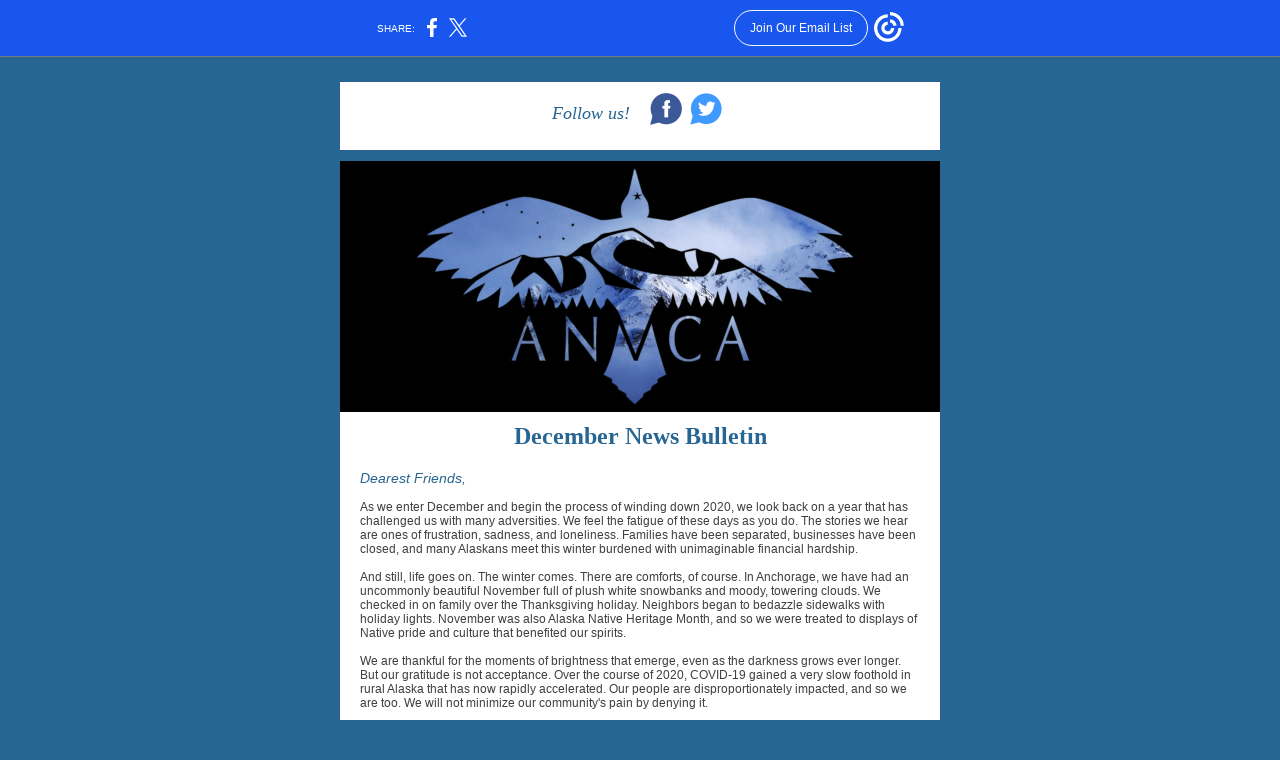

--- FILE ---
content_type: text/html; charset=utf-8
request_url: https://myemail.constantcontact.com/ANVCA-December-News-Bulletin.html?soid=1126878222724&aid=BBX4qdr69eg
body_size: 25582
content:
<!DOCTYPE html><html xmlns:fb="https://www.facebook.com/2008/fbml"><head><meta property="og:title" content="ANVCA December News Bulletin"><meta property="og:site_name" content="ANVCA"><meta property="og:image" content="https://files.constantcontact.com/4891d2f5601/1d1e5e1e-2553-496a-99c5-09d38aafd908.png"><meta property="og:image:width" content="600"><meta property="og:image" content="https://files.constantcontact.com/4891d2f5601/fdff4a87-22a5-4ac8-8622-e312c460621c.jpg"><meta property="og:image:width" content="599"><meta property="og:image" content="https://files.constantcontact.com/4891d2f5601/6ffb4892-d82a-40f6-a078-c79073b7d18c.png"><meta property="og:image:width" content="135"><meta property="og:image" content="https://files.constantcontact.com/4891d2f5601/f6de74c6-157f-4100-a2b9-689e38151a9f.jpg"><meta property="og:image:width" content="153"><meta property="og:image" content="https://files.constantcontact.com/4891d2f5601/25857ea9-dd14-4133-acab-55b273c72146.png"><meta property="og:image:width" content="161"><meta property="og:image" content="https://files.constantcontact.com/4891d2f5601/4a562c86-a276-4be1-99a9-e1cb9467fa12.png"><meta property="og:image:width" content="221"><meta property="og:image" content="https://files.constantcontact.com/4891d2f5601/c1c61700-4f38-4093-a8fd-4f27ea3a2dc2.jpg"><meta property="og:image:width" content="212"><meta property="og:image" content="https://files.constantcontact.com/4891d2f5601/5939e417-1504-4a0c-bf0c-d5b2553f10fe.png"><meta property="og:image:width" content="262"><meta property="og:image" content="https://files.constantcontact.com/4891d2f5601/6d60a0f0-1ded-4d24-aedf-abbd22f1324e.jpg"><meta property="og:image:width" content="163"><meta property="og:image" content="https://files.constantcontact.com/4891d2f5601/ba0939b7-70c3-4b09-9d8e-13b0f4acb84e.png"><meta property="og:image:width" content="275"><meta property="og:image" content="https://files.constantcontact.com/4891d2f5601/991fdf22-6e0d-4773-a05d-efd006e44ef1.jpg"><meta property="og:image:width" content="275"><meta property="og:image" content="https://files.constantcontact.com/4891d2f5601/83d39fdd-8459-46c3-8702-6c3a9e900879.jpg"><meta property="og:image:width" content="260"><meta property="og:image" content="https://files.constantcontact.com/4891d2f5601/c07a79dd-3bd4-4438-8d03-9cc916b57ed0.jpg"><meta property="og:image:width" content="179"><meta property="og:image" content="https://files.constantcontact.com/4891d2f5601/5ded4944-c380-43c2-8dc0-bd4d4a9c95fc.png"><meta property="og:image:width" content="218"><meta property="og:image" content="https://files.constantcontact.com/4891d2f5601/10ad26ea-5f48-419a-b0d6-6d5a61bc73ff.png"><meta property="og:image:width" content="188"><meta property="og:image" content="https://files.constantcontact.com/4891d2f5601/5e3af482-26e2-4044-88c6-44ca0e265c26.png"><meta property="og:image:width" content="176"><meta property="og:image" content="https://files.constantcontact.com/4891d2f5601/4240222b-a0a7-42bd-a107-c08436d858d9.png"><meta property="og:image:width" content="158"><meta property="og:image" content="https://files.constantcontact.com/4891d2f5601/64730f71-991e-4f4d-bf86-223a91a152c8.jpg"><meta property="og:image:width" content="161"><meta property="og:image" content="https://files.constantcontact.com/4891d2f5601/849f40c0-a574-4011-9c49-42d985226bac.png"><meta property="og:image:width" content="205"><meta property="og:image" content="https://files.constantcontact.com/4891d2f5601/c1c61700-4f38-4093-a8fd-4f27ea3a2dc2.jpg"><meta property="og:image:width" content="151"><meta property="og:image" content="https://files.constantcontact.com/4891d2f5601/c8c17ca3-4dbb-4266-94c9-77ad015ab11a.png"><meta property="og:image:width" content="190"><meta property="og:image" content="https://files.constantcontact.com/4891d2f5601/fb2b8aad-81fd-40b7-9406-7f5d363c5eed.jpg"><meta property="og:image:width" content="187"><meta property="og:image" content="https://files.constantcontact.com/4891d2f5601/4682297b-0d99-4e3a-9e2a-2d7fab945791.jpg"><meta property="og:image:width" content="95"><meta property="og:image" content="https://files.constantcontact.com/4891d2f5601/8089748b-a0d6-47c1-9a2f-9bc47b61115a.png"><meta property="og:image:width" content="198"><meta property="og:image" content="https://files.constantcontact.com/4891d2f5601/9694fc6e-1950-4361-9917-466f462a1e7a.png"><meta property="og:image:width" content="176"><meta property="og:image" content="https://files.constantcontact.com/4891d2f5601/5759b59c-5472-4dbc-ade3-39b6f388f927.jpg"><meta property="og:image:width" content="182"><meta property="og:image" content="https://files.constantcontact.com/4891d2f5601/49d164fa-7ce8-44d3-bc79-1e92f7a026d6.jpg"><meta property="og:image:width" content="126"><meta property="og:image" content="https://files.constantcontact.com/4891d2f5601/a5ad694a-1e0b-4cd7-b88a-ce543fd57369.png"><meta property="og:image:width" content="144"><meta property="og:image" content="https://files.constantcontact.com/4891d2f5601/cae13629-26c3-42ca-976c-8fe1db3622f8.jpg"><meta property="og:image:width" content="154"><meta property="og:image" content="https://files.constantcontact.com/4891d2f5601/5ded4944-c380-43c2-8dc0-bd4d4a9c95fc.png"><meta property="og:image:width" content="162"><meta property="og:image" content="https://files.constantcontact.com/4891d2f5601/43f63320-216c-4884-8153-67c5e9174959.jpg"><meta property="og:image:width" content="111"><meta property="og:image" content="https://files.constantcontact.com/4891d2f5601/10ad26ea-5f48-419a-b0d6-6d5a61bc73ff.png"><meta property="og:image:width" content="150"><meta property="og:image" content="https://files.constantcontact.com/4891d2f5601/a94fbf22-3331-42ca-a660-eb690399c2b1.png"><meta property="og:image:width" content="142"><meta property="og:image" content="https://files.constantcontact.com/4891d2f5601/e160e23e-cf25-42d9-8294-8e5c1d19ac9c.png"><meta property="og:image:width" content="198"><meta property="og:image" content="https://files.constantcontact.com/4891d2f5601/6d60a0f0-1ded-4d24-aedf-abbd22f1324e.jpg"><meta property="og:image:width" content="162"><meta property="og:image" content="https://files.constantcontact.com/4891d2f5601/d573f510-2973-4672-8dd0-95bee78eb637.png"><meta property="og:image:width" content="143"><meta property="og:image" content="https://files.constantcontact.com/4891d2f5601/02756259-1cd4-4336-8b3d-822c3f662466.jpg"><meta property="og:image:width" content="198"><meta property="og:image" content="https://files.constantcontact.com/4891d2f5601/4e6207d8-614b-41f4-bd3b-ab4faa4353e7.png"><meta property="og:image:width" content="176"><meta property="og:image" content="https://files.constantcontact.com/4891d2f5601/af6bb490-f9cd-4185-9546-59c50b839661.jpg"><meta property="og:image:width" content="198"><meta property="og:image" content="https://files.constantcontact.com/4891d2f5601/a3af222d-e17e-4890-97ca-887d07086e0a.png"><meta property="og:image:width" content="157"><meta property="og:image" content="https://files.constantcontact.com/4891d2f5601/13d8af9a-7ce8-4a86-9a8b-790da89cc34f.png"><meta property="og:image:width" content="70"><meta property="og:description" content="Upcoming Events and Recap of November's News Follow us! ‌ ‌ December News Bulletin Dearest Friends, As we enter December and begin the process of winding down 2020, we look back on a year that has cha">
<meta content="text/html; charset=utf-8" http-equiv="Content-Type">
<meta content="width=device-width, initial-scale=1.0" name="viewport">
<meta charset="UTF-8">
<meta name="viewport" content="width=device-width, initial-scale=1, maximum-scale=1">
<!--[if gte mso 9]>
<style id="ol-styles">
/* OUTLOOK-SPECIFIC STYLES */
li {
text-indent: -1em;
padding: 0;
margin: 0;
line-height: 1.2;
}
ul, ol {
padding: 0;
margin: 0 0 0 40px;
}
p {
margin: 0;
padding: 0;
margin-bottom: 0;
}
sup {
font-size: 85% !important;
}
sub {
font-size: 85% !important;
}
</style>
<![endif]-->
<style id="template-styles-head" data-premailer="ignore">
.footer-main-width {
width: 630px!important;
max-width: 630px;
}
table {
border-collapse: collapse;
table-layout: fixed;
}
.bgimage {
table-layout: auto;
}
.preheader-container {
color: transparent;
display: none;
font-size: 1px;
line-height: 1px;
max-height: 0px;
max-width: 0px;
opacity: 0;
overflow: hidden;
}
/* LIST AND p STYLE OVERRIDES */
.editor-text p {
margin: 0;
padding: 0;
margin-bottom: 0;
}
.editor-text ul,
.editor-text ol {
padding: 0;
margin: 0 0 0 40px;
}
.editor-text li {
padding: 0;
margin: 0;
line-height: 1.2;
}
/* ==================================================
CLIENT/BROWSER SPECIFIC OVERRIDES
================================================== */
/* IE: correctly scale images with w/h attbs */
img {
-ms-interpolation-mode: bicubic;
}
/* Text Link Style Reset */
a {
text-decoration: underline;
}
/* iOS: Autolink styles inherited */
a[x-apple-data-detectors] {
text-decoration: underline !important;
font-size: inherit !important;
font-family: inherit !important;
font-weight: inherit !important;
line-height: inherit !important;
color: inherit !important;
}
/* FF/Chrome: Smooth font rendering */
.editor-text, .MainTextFullWidth {
-webkit-font-smoothing: antialiased;
-moz-osx-font-smoothing: grayscale;
}
/* Gmail/Web viewport fix */
u + .body .template-body {
width: 630px;
}
@media only screen and (max-width:480px) {
u + .body .template-body {
width: 100% !important;
}
}
/* Office365/Outlook.com image reset */
[office365] button, [office365] .divider-base div, [office365] .spacer-base div, [office365] .editor-image div { display: block !important; }
</style>
<style>@media only screen and (max-width:480px) {
table {
border-collapse: collapse;
}
.main-width {
width: 100% !important;
}
.mobile-hidden {
display: none !important;
}
td.OneColumnMobile {
display: block !important;
}
.OneColumnMobile {
width: 100% !important;
}
td.editor-col .editor-text {
padding-left: 20px !important; padding-right: 20px !important;
}
td.editor-col .editor-image.editor-image-hspace-on td {
padding-left: 20px !important; padding-right: 20px !important;
}
td.editor-col .editor-button-container {
padding-left: 20px !important; padding-right: 20px !important;
}
td.editor-col .editor-social td {
padding-left: 20px !important; padding-right: 20px !important;
}
td.editor-col .block-margin {
padding-left: 20px !important; padding-right: 20px !important;
}
td.editor-col td.block-margin .editor-text {
padding-left: 0px !important; padding-right: 0px !important;
}
td.editor-col td.block-margin .editor-image.editor-image-hspace-on td {
padding-left: 0px !important; padding-right: 0px !important;
}
td.editor-col td.block-margin .editor-button-container {
padding-left: 0px !important; padding-right: 0px !important;
}
td.editor-col td.block-margin .editor-social td {
padding-left: 0px !important; padding-right: 0px !important;
}
.editor-button td > table tr > td {
padding: 0px 0px 0px 0px !important;
}
.editor-button td > table tr > td td {
padding: 9px 15px 10px 15px !important;
}
.layout {
padding: 15px 9px 15px 9px !important;
}
.layout-container-border {
padding: 1px 1px 1px 1px !important;
}
.layout-container {
padding: 0px 0px 0px 0px !important;
}
.editor-image img {
width: auto !important; margin-left: auto !important; margin-right: auto !important;
}
.editor-image .image-cell {
padding-bottom: 15px !important;
}
.editor-text {
font-size: 16px !important;
}
.preheader-text {
font-size: 12px !important;
}
.section-headline-text {
font-size: 24px !important;
}
.headline-text {
font-size: 24px !important;
}
.subheadline-text {
font-size: 20px !important;
}
.feature {
padding-top: 0px !important; padding-bottom: 0px !important;
}
.layout-outer {
padding: 0px 20px !important;
}
.feature-heading-text {
font-size: 20px !important;
}
.feature-text {
font-size: 16px !important;
}
.split.editor-col {
margin-top: 0px !important;
}
.split.editor-col ~ .split.editor-col {
margin-top: 10px !important;
}
.split-layout-margin {
padding: 0px 20px !important;
}
.article {
padding-top: 0px !important; padding-bottom: 0px !important;
}
.article-heading-text {
font-size: 20px !important;
}
.article-text {
font-size: 16px !important;
}
.social-container {
text-align: center !important;
}
.social-text {
font-size: 14px !important;
}
.cpn-heading-text {
font-size: 28px !important;
}
.editor-cpn-heading-text {
font-size: 28px !important;
}
td.col-divided .editor-col {
border-right: 0px solid #276592 !important; border-bottom: 1px solid #276592 !important;
}
td.col-divided td.editor-col:last-of-type {
border-bottom: 0 !important;
}
.col-divided {
padding: 0 20px !important;
}
td.col-divided .editor-col .editor-text {
padding-left: 0px !important; padding-right: 0px !important;
}
td.col-divided .editor-col .editor-image.editor-image-hspace-on td {
padding-left: 0px !important; padding-right: 0px !important;
}
td.col-divided .editor-col .editor-button-container {
padding-left: 0px !important; padding-right: 0px !important;
}
td.col-divided .editor-col .editor-social td {
padding-left: 0px !important; padding-right: 0px !important;
}
td.col-divided .editor-col .block-margin {
padding-left: 0px !important; padding-right: 0px !important;
}
.action-block .poll-answer {
width: 100% !important; display: block !important;
}
.action-block .poll-button {
width: 100% !important;
}
div.MobileFooter {
font-size: 11px !important;
}
td.FooterMobile {
padding: 0px 10px 0px 10px !important;
}
td.MainCenter {
width: 100% !important;
}
table.MainSide {
display: none !important;
}
img.MainSide {
display: none !important;
}
td.MainSide {
display: none !important;
}
.rsvp-button-inner {
padding: 0px 0px 10px 0px !important;
}
.rsvp-button-outer {
width: 100% !important; max-width: 100% !important;
}
.action-block .poll-answer {
width: 100% !important; display: block !important;
}
.action-block .poll-button {
width: 100% !important;
}
div.MobileFooter {
font-size: 11px !important;
}
td.FooterMobile {
padding: 0px 10px 0px 10px !important;
}
td.MainCenter {
width: 100% !important;
}
table.MainSide {
display: none !important;
}
img.MainSide {
display: none !important;
}
td.MainSide {
display: none !important;
}
.rsvp-button-inner {
padding: 0px 0px 10px 0px !important;
}
.rsvp-button-outer {
width: 100% !important; max-width: 100% !important;
}
.action-block .poll-answer {
width: 100% !important; display: block !important;
}
.action-block .poll-button {
width: 100% !important;
}
div.MobileFooter {
font-size: 11px !important;
}
td.FooterMobile {
padding: 0px 10px 0px 10px !important;
}
td.MainCenter {
width: 100% !important;
}
table.MainSide {
display: none !important;
}
img.MainSide {
display: none !important;
}
td.MainSide {
display: none !important;
}
.rsvp-button-inner {
padding: 0px 0px 10px 0px !important;
}
.rsvp-button-outer {
width: 100% !important; max-width: 100% !important;
}
.action-block .poll-answer {
width: 100% !important; display: block !important;
}
.action-block .poll-button {
width: 100% !important;
}
div.MobileFooter {
font-size: 11px !important;
}
td.FooterMobile {
padding: 0px 10px 0px 10px !important;
}
td.MainCenter {
width: 100% !important;
}
table.MainSide {
display: none !important;
}
img.MainSide {
display: none !important;
}
td.MainSide {
display: none !important;
}
.rsvp-button-inner {
padding: 0px 0px 10px 0px !important;
}
.rsvp-button-outer {
width: 100% !important; max-width: 100% !important;
}
.footer-main-width {
width: 100% !important;
}
.footer-mobile-hidden {
display: none !important;
}
.footer-mobile-hidden {
display: none !important;
}
.footer-column {
display: block !important;
}
.footer-mobile-stack {
display: block !important;
}
.footer-mobile-stack-padding {
padding-top: 3px;
}
}
@media only screen and (max-width:320px) {
.layout {
padding: 0px 0px 0px 0px !important;
}
}
@media screen {
@font-face {
font-family: ''; font-style: normal; font-weight: 400; src: local(''), local(''), url() format(''); unicode-range: U+0000-00FF, U+0131, U+0152-0153, U+02C6, U+02DA, U+02DC, U+2000-206F, U+2074, U+20AC, U+2212, U+2215;
}
}
</style>
<title>ANVCA December News Bulletin</title><script type="text/javascript">
var __plink_targets = {
"linkedin.post": "https://s.rs6.net/t?sid=1126878222724&e=BBX4qdr69eg&c=4&r=1",
"addthis.share": "https://s.rs6.net/t?sid=1126878222724&e=BBX4qdr69eg&c=5&r=1",
"facebook.like": "https://s.rs6.net/t?sid=1126878222724&e=BBX4qdr69eg&c=2&r=0",
"twitter.tweet": "https://s.rs6.net/t?sid=1126878222724&e=BBX4qdr69eg&c=3&r=1",
"x.tweet": "https://s.rs6.net/t?sid=1126878222724&e=BBX4qdr69eg&c=3&r=1",
"facebook.share": "https://s.rs6.net/t?sid=1126878222724&e=BBX4qdr69eg&c=1&r=1",
"facebook.send": "https://s.rs6.net/t?sid=1126878222724&e=BBX4qdr69eg&c=6&r=0",
"permalink.view": "https://s.rs6.net/t?sid=1126878222724&e=BBX4qdr69eg&c=0&r=0"
};
</script>
<script type="text/javascript" src="https://myemail-op.constantcontact.com/page/js/campaignPage.js?soid=emg9spzab&visitorHost=https%3A%2F%2Fvisitor.constantcontact.com&pageName=ANVCA%20December%20News%20Bulletin"></script>
</head>
<body class="body" align="center" style="width: 100%; min-width: 100%; -webkit-text-size-adjust: 100%; -ms-text-size-adjust: 100%; background-color: #276592; margin: 0px; padding: 0px;" bgcolor="#276592">
<table class="template-body" border="0" cellpadding="0" cellspacing="0" style="text-align: center; min-width: 100%;" width="100%">
<tbody><tr>
<td class="preheader-container">
<div>
<div id="preheader" style="display: none; font-size: 1px; color: transparent; line-height: 1px; max-height: 0px; max-width: 0px; opacity: 0; overflow: hidden;">
<span data-entity-ref="preheader">Upcoming Events and Recap of November's News</span>
</div>

</div>
</td>
</tr>
<tr>
<td class="template-shell-container" align="center">
<div class="bgcolor" style="background-color: #276592;">
<table class="bgimage" width="100%" border="0" cellpadding="0" cellspacing="0" style="background-color: #276592;" bgcolor="#276592">
<tbody>
<tr>
<td align="center">
<table class="main-width" width="630" align="center" border="0" cellpadding="0" cellspacing="0" style="width: 630px;">
<tbody>
<tr>
<td class="layout" align="center" valign="top" style="padding: 15px 5px;">
<table width="100%" align="center" border="0" cellpadding="0" cellspacing="0">
<tbody>
<tr>
<td class="layout-container-border" align="center" valign="top" style="background-color: #276592; padding: 10px;" bgcolor="#276592">
<table width="100%" align="center" border="0" cellpadding="0" cellspacing="0" style="background-color: #276592;" bgcolor="#276592">
<tbody>
<tr>
<td class="layout-container" align="center" valign="top" style="background-color: #ffffff; padding: 0;" bgcolor="#ffffff">
<div class="">
<table width="100%" cellpadding="0" cellspacing="0" border="0" class="galileo-ap-layout-editor" style="min-width: 100%;">
<tbody>
<tr>
<td class=" editor-col OneColumnMobile" width="100%" align="" valign="top">
<div class="gl-contains-spacer">
<table class="editor-spacer" width="100%" cellpadding="0" cellspacing="0" border="0">
<tbody>
<tr>
<td class="" align="center" valign="top">
<table width="100%" cellspacing="0" cellpadding="0" border="0">
<tbody>
<tr>
<td class="spacer-base" width="100%" valign="top" align="center" style="padding-bottom: 10px; height: 1px; line-height: 1px;">
<div><img alt="" src="https://imgssl.constantcontact.com/letters/images/1101116784221/S.gif" width="5" vspace="0" hspace="0" height="1" border="0" style="display: block; height: 1px; width: 5px;"></div>
</td>
</tr>
</tbody>
</table>
</td>
</tr>
</tbody>
</table>
</div>
</td>
</tr>
</tbody>
</table>
<table width="100%" cellpadding="0" cellspacing="0" border="0" class="galileo-ap-layout-editor" style="min-width: 100%;">
<tbody>
<tr>
<td class=" editor-col OneColumnMobile" width="50%" align="" valign="top">
<div><div class="column-resize-bar">
<span class="line"></span>
<span class="grabber"></span>
</div></div>
<div class="gl-contains-text">
<table width="100%" style="min-width: 100%;" cellpadding="0" cellspacing="0" border="0">
<tbody>
<tr>
<td class="editor-text " align="left" valign="top" style="font-family: Arial,Verdana,Helvetica,sans-serif; font-size: 12px; color: #403F42; text-align: left; display: block; word-wrap: break-word; line-height: 1.2; padding: 10px 10px 10px 20px;">
<div></div>
<div class="text-container galileo-ap-content-editor"><div><div style="text-align: right;" align="right"><span style="font-size: 18px; color: rgb(39, 101, 146); font-family: Georgia, Times New Roman, Times, serif; font-style: italic;">Follow us!</span></div></div></div>
</td>
</tr>
</tbody>
</table>
</div>
</td>
<td class=" editor-col OneColumnMobile" width="50%" align="" valign="top">
<div class="gl-contains-social-button">
<table class="editor-social" width="100%" cellpadding="0" cellspacing="0" border="0" style="width: 100%; min-width: 100%;">
<tbody>
<tr>
<td class=" social-container social-container" align="left" style="padding: 0px 20px 10px 10px;">
<div class="galileo-ap-content-editor">
<a href="https://www.facebook.com/ANCSAregional" style="display: inline-block; text-decoration: none;">
<img alt="Facebook" width="32" border="0" src="https://imgssl.constantcontact.com/galileo/images/templates/Galileo-SocialMedia/facebook-visit-default-speechbubble.png" style="display: inline-block; margin: 0; padding: 0;"> ‌
</a>
<a href="https://twitter.com/ANCSAregional" style="display: inline-block; text-decoration: none;">
<img alt="Twitter" width="32" border="0" src="https://imgssl.constantcontact.com/galileo/images/templates/Galileo-SocialMedia/twitter-visit-default-speechbubble.png" style="display: inline-block; margin: 0; padding: 0;"> ‌
</a>
</div>
</td>
</tr>
</tbody>
</table>
</div>
</td>
</tr>
</tbody>
</table>
<table width="100%" cellpadding="0" cellspacing="0" border="0" class="galileo-ap-layout-editor" style="min-width: 100%;">
<tbody>
<tr>
<td class="editor-logo editor-col OneColumnMobile" width="100%" align="left" valign="top">
<div class="gl-contains-spacer">
<table class="editor-spacer" width="100%" cellpadding="0" cellspacing="0" border="0">
<tbody>
<tr>
<td class="" align="center" valign="top">
<table width="100%" cellspacing="0" cellpadding="0" border="0">
<tbody>
<tr>
<td class="spacer-base" width="100%" valign="top" align="center" style="padding-bottom: 10px; height: 1px; line-height: 1px;">
<div><img alt="" src="https://imgssl.constantcontact.com/letters/images/1101116784221/S.gif" width="5" vspace="0" hspace="0" height="1" border="0" style="display: block; height: 1px; width: 5px;"></div>
</td>
</tr>
</tbody>
</table>
</td>
</tr>
</tbody>
</table>
</div>
</td>
</tr>
</tbody>
</table>
<table width="100%" cellpadding="0" cellspacing="0" border="0" class="galileo-ap-layout-editor" style="min-width: 100%;">
<tbody>
<tr>
<td class=" editor-col OneColumnMobile" width="100%" align="" valign="top" style="background-color: rgb(39, 101, 146);" bgcolor="276592">
<div class="gl-contains-spacer">
<table class="editor-spacer" width="100%" cellpadding="0" cellspacing="0" border="0">
<tbody>
<tr>
<td class="" align="center" valign="top">
<table width="100%" cellspacing="0" cellpadding="0" border="0">
<tbody>
<tr>
<td class="spacer-base" width="100%" valign="top" align="center" style="padding-bottom: 10px; height: 1px; line-height: 1px;">
<div><img alt="" src="https://imgssl.constantcontact.com/letters/images/1101116784221/S.gif" width="5" vspace="0" hspace="0" height="1" border="0" style="display: block; height: 1px; width: 5px;"></div>
</td>
</tr>
</tbody>
</table>
</td>
</tr>
</tbody>
</table>
</div>
</td>
</tr>
</tbody>
</table>
<table width="100%" cellpadding="0" cellspacing="0" border="0" class="galileo-ap-layout-editor" style="min-width: 100%;">
<tbody>
<tr>
<td class=" editor-col OneColumnMobile" width="100%" align="" valign="top" style="background-color: rgb(39, 101, 146);" bgcolor="276592">
<div class="gl-contains-image">
<table class="editor-image editor-image" style="min-width: 100%;" width="100%" cellpadding="0" cellspacing="0" border="0">
<tbody>
<tr>
<td align="center" valign="top" style="padding-top: 0px; padding-bottom: 0px;">
<div class="publish-container">  <img alt="" class="" style="display: block; height: auto !important; max-width: 100% !important;" width="600" border="0" hspace="0" vspace="0" src="https://files.constantcontact.com/4891d2f5601/1d1e5e1e-2553-496a-99c5-09d38aafd908.png">
</div>
</td>
</tr>
</tbody>
</table>
</div>
</td>
</tr>
</tbody>
</table>
<table width="100%" cellpadding="0" cellspacing="0" border="0" class="galileo-ap-layout-editor" style="min-width: 100%;">
<tbody>
<tr>
<td class=" editor-col OneColumnMobile" width="100%" align="" valign="top">
<div class="gl-contains-text">
<table width="100%" style="min-width: 100%;" cellpadding="0" cellspacing="0" border="0">
<tbody>
<tr>
<td class="editor-text headline-text" align="left" valign="top" style="font-family: Arial,Verdana,Helvetica,sans-serif; font-size: 24px; color: #276592; text-align: center; display: block; word-wrap: break-word; line-height: 1.2; font-weight: bold; padding: 10px 20px;">
<div></div>
<div class="text-container galileo-ap-content-editor"><div><div><span style="color: rgb(39, 101, 146); font-family: Georgia, Times New Roman, Times, serif;">December News Bulletin</span></div></div></div>
</td>
</tr>
</tbody>
</table>
</div>
</td>
</tr>
</tbody>
</table>
<table width="100%" cellpadding="0" cellspacing="0" border="0" class="galileo-ap-layout-editor" style="min-width: 100%;">
<tbody>
<tr>
<td class=" editor-col OneColumnMobile" width="100%" align="" valign="top">
<div class="gl-contains-text">
<table width="100%" style="min-width: 100%;" cellpadding="0" cellspacing="0" border="0">
<tbody>
<tr>
<td class="editor-text editor-text " align="left" valign="top" style="font-family: Arial,Verdana,Helvetica,sans-serif; font-size: 12px; color: #403F42; text-align: left; display: block; word-wrap: break-word; line-height: 1.2; padding: 10px 20px;">
<div></div>
<div class="text-container galileo-ap-content-editor"><div>
<div><span style="font-size: 14px; color: rgb(39, 101, 146); font-style: italic;">Dearest Friends,</span></div>
<div><br></div>
<div>As we enter December and begin the process of winding down 2020, we look back on a year that has challenged us with many adversities. We feel the fatigue of these days as you do. The stories we hear are ones of frustration, sadness, and loneliness. Families have been separated, businesses have been closed, and many Alaskans meet this winter burdened with unimaginable financial hardship.</div>
<div><br></div>
<div>And still, life goes on. The winter comes. There are comforts, of course. In Anchorage, we have had an uncommonly beautiful November full of plush white snowbanks and moody, towering clouds. We checked in on family over the Thanksgiving holiday. Neighbors began to bedazzle sidewalks with holiday lights. November was also Alaska Native Heritage Month, and so we were treated to displays of Native pride and culture that benefited our spirits.</div>
<div><br></div>
<div>We are thankful for the moments of brightness that emerge, even as the darkness grows ever longer. But our gratitude is not acceptance. Over the course of 2020, COVID-19 gained a very slow foothold in rural Alaska that has now rapidly accelerated. Our people are disproportionately impacted, and so we are too. We will not minimize our community's pain by denying it.</div>
<div><br></div>
<div>Now more than ever, we must call upon one another to walk together as friends. The danger is on our doorstep. We <span style="font-style: italic;">must</span> wear PPE. We <span style="font-style: italic;">must</span> socially distance. We <span style="font-style: italic;">must</span> withstand the inconveniences, and the hardships, and the heartbreak. We must choose to be compassionate, and loving, and strong.</div>
<div><br></div>
<div>We have been thinking, these last few weeks, about Lucy and Cynthia Ivan of Akiak. Lucy, a beloved mother and grandmother, was taken last month by COVID-19. Following this loss, her grandchild Cynthia shared her account of how the virus that ended her grandmother's life continued to wound the surviving family even after Lucy's passing. Necessary health restrictions limited the family's ability to comfort their dying Elder, and denied their ability to perform many traditional funerary rights.</div>
<div><br></div>
<div>Cynthia's story is a hard one to hear, but it must have been still more painful to tell. We know that her resolve was forged from a place of love. Despite her grief, Cynthia and her family are sharing a warning. Death is a part of life, but the trauma of losing a final goodbye should not be. <a href="https://www.adn.com/alaska-life/2020/11/19/the-death-and-burial-of-our-dearest-mother-and-grandmother/?fbclid=IwAR2mBmk0I2pVNryF3d-f9Mfd-Ichk6k3Tudaavq1LWlRIFxj1lS3-SUgXaA" rel="noopener noreferrer" target="_blank" style="color: #276592; font-weight: normal; font-style: normal; text-decoration: underline;">Cynthia's full account may be read here</a>.</div>
<div><br></div>
<div>It falls to all of us to protect the ones we love. Cynthia closes on a moment of grace, when she acknowledges the friends and neighbors who gathered pine branches for steaming, and brewed Labrador tea for healing. This reminder of togetherness was,<span style="color: rgb(64, 63, 66);"> "</span><span style="color: rgb(64, 63, 66); font-size: 12px;">Medicine. A message to other communities to stick together and to help one another."</span>
</div>
<div><br></div>
<div>One People.</div>
<div><br></div>
<div>
<span style="font-size: 14px; color: rgb(39, 101, 146); font-family: Arial, Verdana, Helvetica, sans-serif; font-style: italic;">Tsin'aen (Chin'an/Thank You)</span><span style="font-size: 14px; font-family: Arial, Verdana, Helvetica, sans-serif;">,</span>
</div>
<div><br></div>
<div><span style="font-size: 14px; color: rgb(39, 101, 146); font-style: italic; font-family: Arial, Verdana, Helvetica, sans-serif;">Hallie Bissett</span></div>
<div><span style="font-size: 14px; color: rgb(39, 101, 146); font-style: italic; font-family: Arial, Verdana, Helvetica, sans-serif;">ANVCA Executive Director</span></div>
</div></div>
</td>
</tr>
</tbody>
</table>
</div>
</td>
</tr>
</tbody>
</table>
<table width="100%" cellpadding="0" cellspacing="0" border="0" class="galileo-ap-layout-editor" style="min-width: 100%;">
<tbody>
<tr>
<td class=" editor-col OneColumnMobile" width="100%" align="" valign="top">
<div class="gl-contains-spacer">
<table class="editor-spacer" width="100%" cellpadding="0" cellspacing="0" border="0">
<tbody>
<tr>
<td class="" align="center" valign="top">
<table cellpadding="0" cellspacing="0" border="0" width="100%">
<tbody>
<tr>
<td class="spacer-base" width="100%" align="center" valign="top" style="padding-bottom: 30px; height: 1px; line-height: 1px;">
<div><img alt="" width="5" height="1" border="0" hspace="0" vspace="0" src="https://imgssl.constantcontact.com/letters/images/1101116784221/S.gif" style="display: block; height: 1px; width: 5px;"></div>
</td>
</tr>
</tbody>
</table>
</td>
</tr>
</tbody>
</table>
</div>
</td>
</tr>
</tbody>
</table>
<table width="100%" cellpadding="0" cellspacing="0" border="0" class="galileo-ap-layout-editor" style="min-width: 100%;">
<tbody>
<tr>
<td class=" editor-col OneColumnMobile" width="100%" align="" valign="top" style="background-color: rgb(39, 101, 146);" bgcolor="276592">
<div class="gl-contains-spacer">
<table class="editor-spacer" width="100%" cellpadding="0" cellspacing="0" border="0">
<tbody>
<tr>
<td class="" align="center" valign="top">
<table cellpadding="0" cellspacing="0" border="0" width="100%">
<tbody>
<tr>
<td class="spacer-base" width="100%" align="center" valign="top" style="padding-bottom: 30px; height: 1px; line-height: 1px;">
<div><img alt="" width="5" height="1" border="0" hspace="0" vspace="0" src="https://imgssl.constantcontact.com/letters/images/1101116784221/S.gif" style="display: block; height: 1px; width: 5px;"></div>
</td>
</tr>
</tbody>
</table>
</td>
</tr>
</tbody>
</table>
</div>
</td>
</tr>
</tbody>
</table>
<table width="100%" cellpadding="0" cellspacing="0" border="0" class="galileo-ap-layout-editor" style="min-width: 100%;">
<tbody>
<tr>
<td class=" editor-col OneColumnMobile" width="100%" align="" valign="top">
<div class="gl-contains-image">
<table class="editor-image" style="min-width: 100%;" width="100%" cellpadding="0" cellspacing="0" border="0">
<tbody>
<tr>
<td align="center" valign="top" style="padding-top: 0px; padding-bottom: 0px;">
<div class="publish-container">  <img alt="" class="" style="display: block; height: auto !important; max-width: 100% !important;" width="599" border="0" hspace="0" vspace="0" src="https://files.constantcontact.com/4891d2f5601/fdff4a87-22a5-4ac8-8622-e312c460621c.jpg">
</div>
</td>
</tr>
</tbody>
</table>
</div>
</td>
</tr>
</tbody>
</table>
<table width="100%" cellpadding="0" cellspacing="0" border="0" class="galileo-ap-layout-editor" style="min-width: 100%;">
<tbody>
<tr>
<td class=" editor-col OneColumnMobile" width="100%" align="" valign="top">
<div class="gl-contains-text">
<table width="100%" style="min-width: 100%;" cellpadding="0" cellspacing="0" border="0">
<tbody>
<tr>
<td class="editor-text editor-text " align="left" valign="top" style="font-family: Arial,Verdana,Helvetica,sans-serif; font-size: 12px; color: #403F42; text-align: left; display: block; word-wrap: break-word; line-height: 1.2; padding: 10px 20px;">
<div></div>
<div class="text-container galileo-ap-content-editor"><div>
<div style="text-align: center;" align="center"><span style="font-size: 24px; color: rgb(39, 101, 146); font-style: italic; font-family: Georgia, Times New Roman, Times, serif;">Development Spotlight</span></div>
<div><br></div>
<div style="text-align: center;" align="center">
<span style="color: rgb(0, 0, 0); font-family: Arial, Verdana, Helvetica, sans-serif; font-weight: bold; font-size: 16px;">Unalaska and 351</span><sup style="color: rgb(0, 0, 0); font-family: Arial, Verdana, Helvetica, sans-serif; font-weight: bold; font-size: 16px; line-height: 0; mso-text-raise: 30%;">st</sup><span style="color: rgb(0, 0, 0); font-family: Arial, Verdana, Helvetica, sans-serif; font-weight: bold; font-size: 16px;">&nbsp;Civil Affairs Command Awarded Civilian/Military Partnership of the Year</span>
</div>
<div style="text-align: center;" align="center"><br></div>
<div><span style="color: rgb(0, 0, 0); font-family: Calibri, Helvetica, Arial, sans-serif; font-size: 12px;">Innovative Readiness Training (IRT) is a program which allows military Guard and Reserve units from all over the country to expend training resources while conducting real-world missions in locations conducive to their training requirements. This program allows them to receive world-class training, while also serving rural communities in a meaningful way.</span></div>
<div><span style="color: rgb(0, 0, 0); font-family: Calibri, Helvetica, Arial, sans-serif; font-size: 12px;">&nbsp;</span></div>
<div><span style="color: rgb(0, 0, 0); font-family: Calibri, Helvetica, Arial, sans-serif; font-size: 12px;">Five years ago, the Qawalangin Tribe of Unalaska submitted an application for IRT Civil Affairs support to assess public works opportunities and challenges in their community. In 2020, the Tribe received notification that their application had been approved. According to Tribe President Tom Robinson, “While in a meeting with Senator Dan Sullivan’s office I was encouraged to apply for the IRT program. I am so glad we did. Their engagement has brought our community leaders closer together and has been a very positive experience for us. We were, of course, excited when we learned Major Tulsi Gabbard was going to visit our community as a part of the IRT team.”</span></div>
<div><span style="color: rgb(0, 0, 0); font-family: Calibri, Helvetica, Arial, sans-serif; font-size: 12px;">&nbsp;</span></div>
<div><span style="color: rgb(0, 0, 0); font-family: Calibri, Helvetica, Arial, sans-serif; font-size: 12px;">The award came on the heels of a Memorandum of Understanding between the local governmental entities. On August 27, 2020, Unalaska Mayor, Vince Tutiakoff; Qawalangin Tribe President,&nbsp;Tom Robinson; and Ounalashka Corporation (OC) CEO, Christopher P. Salts, Sr. signed a trilateral agreement. The first of its kind, the agreement is a commitment by the three entities to work together toward common goals to benefit the community. “I’m proud to serve this community. My family has called Unalaska home for generations. We all want the best for our people and community in the future. Agreements like this will get us there,” Mayor Tutiakoff stated.</span></div>
<div><span style="color: rgb(0, 0, 0); font-family: Calibri, Helvetica, Arial, sans-serif; font-size: 12px;">&nbsp;</span></div>
<div>
<span style="color: rgb(0, 0, 0); font-family: Calibri, Helvetica, Arial, sans-serif; font-size: 12px;">Also present to witness were the&nbsp;351</span><sup style="color: rgb(0, 0, 0); font-family: Calibri, Helvetica, Arial, sans-serif; font-size: 12px; line-height: 0; mso-text-raise: 30%;">st</sup><span style="color: rgb(0, 0, 0); font-family: Calibri, Helvetica, Arial, sans-serif; font-size: 12px;">&nbsp;Civil Affairs team, which included Major Tulsi Gabbard, Congresswoman and former presidential candidate; Bernie Karl, President and CEO of Chena Power; Senator Joshua Revak, Alaska State Legislature; Givey Kochanowski, U.S. Department of Energy; Natalie A. Cale, OC’s General Counsel and Director of Ounalashka/Chena Power, LLC; Michael Deegan, Waste Management Executive; Chris Price, Qawalangin Tribe Environmental Director; and Ty Moore, CEO of Alaska Strategy.</span>
</div>
<div><span style="color: rgb(0, 0, 0); font-family: Calibri, Helvetica, Arial, sans-serif; font-size: 12px;">&nbsp;</span></div>
<div>
<span style="color: rgb(0, 0, 0); font-family: Calibri, Helvetica, Arial, sans-serif; font-size: 12px;">COL Bradford Hughes, 351</span><sup style="color: rgb(0, 0, 0); font-family: Calibri, Helvetica, Arial, sans-serif; font-size: 12px; line-height: 0; mso-text-raise: 30%;">st</sup><span style="color: rgb(0, 0, 0); font-family: Calibri, Helvetica, Arial, sans-serif; font-size: 12px;"> Civil Affairs Command, Functional Specialty (FxSP) Chief, was pleased at the unique IRT opportunity. “It brought together some of the best and brightest within the FxSP to harness their collective influence and provide technical assistance to the community and stakeholders of Unalaska. The entire team had a wonderful experience, built readiness, and is looking forward to advancing this relationship into the future.”</span>
</div>
<div><span style="color: rgb(0, 0, 0); font-family: Calibri, Helvetica, Arial, sans-serif; font-size: 12px;">&nbsp;</span></div>
<div><span style="color: rgb(0, 0, 0); font-family: Calibri, Helvetica, Arial, sans-serif; font-size: 12px;">Chris Salts, OC CEO, expressed gratitude for the award and enthusiasm toward the opportunities for shareholders and the community as a whole. “Unalaska faces great opportunities from geothermal power, from telecommunications and transportation, to remediation and community wellness. Given our remote location, unforgiving climate, and Alaska Native culture, we provide an unmatched training environment. We appreciate the IRT program and their involvement in our community.”&nbsp;</span></div>
<div style="text-align: center;" align="center"><span style="color: rgb(0, 0, 0); font-family: Calibri, Helvetica, Arial, sans-serif; font-size: 12px;">###</span></div>
<div><br></div>
<div>
<span style="color: rgb(0, 0, 0); font-family: Calibri, Helvetica, Arial, sans-serif; font-size: 12px;">The Ounalashka Corporation was formed in 1973 under the Alaska Native Claims Settlement Act of 1971. OC is a for-profit corporation with&nbsp;businesses in&nbsp;</span><a href="http://dev.potenzaglobal.com/ounalashka/the-oc-board/" rel="noopener noreferrer" target="_blank" style="color: rgb(0, 0, 0); font-family: Calibri, Helvetica, Arial, sans-serif; text-decoration: none; font-size: 12px; font-weight: normal; font-style: normal;">land leasing and development</a><span style="color: rgb(0, 0, 0); font-family: Calibri, Helvetica, Arial, sans-serif; font-size: 12px;">, and is the major landowner in Unalaska, with residential properties as well as commercial clients in the fishing and fishing support industries, international shipping and logistics, sand and gravel extraction, retail and others.</span>
</div>
<div><br></div>
<div><br></div>
</div></div>
</td>
</tr>
</tbody>
</table>
</div>
</td>
</tr>
</tbody>
</table>
<table width="100%" cellpadding="0" cellspacing="0" border="0" class="galileo-ap-layout-editor" style="min-width: 100%;">
<tbody>
<tr>
<td class=" editor-col OneColumnMobile" width="100%" align="" valign="top" style="background-color: rgb(39, 101, 146);" bgcolor="276592">
<div class="gl-contains-spacer">
<table class="editor-spacer" width="100%" cellpadding="0" cellspacing="0" border="0">
<tbody>
<tr>
<td class="" align="center" valign="top">
<table cellpadding="0" cellspacing="0" border="0" width="100%">
<tbody>
<tr>
<td class="spacer-base" width="100%" align="center" valign="top" style="padding-bottom: 30px; height: 1px; line-height: 1px;">
<div><img alt="" width="5" height="1" border="0" hspace="0" vspace="0" src="https://imgssl.constantcontact.com/letters/images/1101116784221/S.gif" style="display: block; height: 1px; width: 5px;"></div>
</td>
</tr>
</tbody>
</table>
</td>
</tr>
</tbody>
</table>
</div>
</td>
</tr>
</tbody>
</table>
<table width="100%" cellpadding="0" cellspacing="0" border="0" class="galileo-ap-layout-editor" style="min-width: 100%;">
<tbody>
<tr>
<td class=" editor-col OneColumnMobile" width="100%" align="" valign="top">
<div class="gl-contains-text">
<table width="100%" style="min-width: 100%;" cellpadding="0" cellspacing="0" border="0">
<tbody>
<tr>
<td class="editor-text editor-text " align="left" valign="top" style="font-family: Arial,Verdana,Helvetica,sans-serif; font-size: 12px; color: #403F42; text-align: left; display: block; word-wrap: break-word; line-height: 1.2; padding: 10px 20px;">
<div></div>
<div class="text-container galileo-ap-content-editor"><div>
<div style="text-align: center;" align="center"><span style="font-family: Georgia, Times New Roman, Times, serif; color: rgb(39, 101, 146); font-size: 24px; font-style: italic;">What's in the NDAA?</span></div>
<div style="text-align: center;" align="center"><span style="font-family: Georgia, Times New Roman, Times, serif; color: rgb(39, 101, 146); font-weight: bold; font-size: 16px;">a memo by Strategies 360 </span></div>
<div><span style="font-family: Georgia, Times New Roman, Times, serif; color: rgb(0, 0, 0); font-size: 15px; text-decoration: none;">&nbsp;</span></div>
<div>
<span style="font-family: Georgia, Times New Roman, Times, serif; color: rgb(0, 0, 0); font-size: 15px;">On December 3, 2020 congressional defense authorizers released the final National Defense Authorization Act for FY21, including the </span><a href="https://docs.house.gov/billsthisweek/20201207/CRPT-116hrpt617.pdf" rel="noopener noreferrer" target="_blank" style="font-family: Georgia, Times New Roman, Times, serif; color: rgb(0, 0, 0); font-size: 15px; font-weight: normal; font-style: normal; text-decoration: underline;">conference report</a><span style="font-family: Georgia, Times New Roman, Times, serif; color: rgb(0, 0, 0); font-size: 15px;"> (bill text), </span><a href="https://docs.house.gov/billsthisweek/20201207/116hrpt617-JointExplanatoryStatement.pdf" rel="noopener noreferrer" target="_blank" style="font-family: Georgia, Times New Roman, Times, serif; color: rgb(0, 0, 0); font-size: 15px; font-weight: normal; font-style: normal; text-decoration: underline;">Joint Explanatory Statement</a><span style="font-family: Georgia, Times New Roman, Times, serif; color: rgb(0, 0, 0); font-size: 15px;">, and </span><a href="https://www.armed-services.senate.gov/imo/media/doc/12.03.20%20FY21%20NDAA%20Summary.pdf" rel="noopener noreferrer" target="_blank" style="font-family: Georgia, Times New Roman, Times, serif; color: rgb(0, 0, 0); font-size: 15px; font-weight: normal; font-style: normal; text-decoration: underline;">summary</a><span style="font-family: Georgia, Times New Roman, Times, serif; color: rgb(0, 0, 0); font-size: 15px;"> of the bill.&nbsp;Votes on the bill are expected early next week, however, President Trump has </span><a href="https://www.defensenews.com/congress/2020/12/02/congress-advances-defense-bill-bucking-trumps-veto-threats/" rel="noopener noreferrer" target="_blank" style="font-family: Georgia, Times New Roman, Times, serif; color: rgb(0, 0, 0); font-size: 15px; font-weight: normal; font-style: normal; text-decoration: underline;">threatened to veto</a><span style="font-family: Georgia, Times New Roman, Times, serif; color: rgb(0, 0, 0); font-size: 15px;"> the bill due to the inclusion of a </span><a href="https://www.defensenews.com/congress/2020/11/11/defying-trump-senate-dems-urge-confederate-base-renaming-mandate-stay-in-defense-bill/" rel="noopener noreferrer" target="_blank" style="font-family: Georgia, Times New Roman, Times, serif; color: rgb(0, 0, 0); font-size: 15px; font-weight: normal; font-style: normal; text-decoration: underline;">provision</a><span style="font-family: Georgia, Times New Roman, Times, serif; color: rgb(0, 0, 0); font-size: 15px;"> requiring several bases named after Confederate leaders be renamed, and the </span><a href="https://www.washingtonpost.com/technology/2020/12/01/trump-repeal-section-230-ndaa/" rel="noopener noreferrer" target="_blank" style="font-family: Georgia, Times New Roman, Times, serif; color: rgb(0, 0, 0); font-size: 15px; font-weight: normal; font-style: normal; text-decoration: underline;">lack of a repeal</a><span style="font-family: Georgia, Times New Roman, Times, serif; color: rgb(0, 0, 0); font-size: 15px;"> of Section 230 of the 1996 Communications Decency Act. Below is a summary of the major provisions affecting small businesses in the defense innovation and industrial base.</span>
</div>
<div><br></div>
<div><span style="font-family: Georgia, Times New Roman, Times, serif; color: rgb(0, 0, 0); font-weight: bold; font-size: 15px;">Spending Overview</span></div>
<div><br></div>
<div><span style="font-family: Georgia, Times New Roman, Times, serif; color: rgb(0, 0, 0); font-size: 15px;">The FY21 NDAA conference report authorizes approximately $732 billion in discretionary spending for national defense, including approximately $69 billion of Overseas Contingency Operations (OCO).</span></div>
<div><br></div>
<div style="text-align: center;" align="center"><span style="font-family: Georgia, Times New Roman, Times, serif; color: rgb(0, 0, 0); font-size: 15px;">TABLE 1: </span></div>
<div style="text-align: center;" align="center"><span style="font-family: Georgia, Times New Roman, Times, serif; color: rgb(0, 0, 0); font-size: 15px;">FY21 NDAA Funding Levels*.  Budget Item Amount in Billions of Dollars</span></div>
<div style="text-align: center;" align="center"><br></div>
<div style="text-align: center;" align="center"><span style="font-family: Georgia, Times New Roman, Times, serif; color: rgb(0, 0, 0); font-size: 15px;">  DoD Discretionary Base                             $635.5</span></div>
<div style="text-align: center;" align="center"><span style="font-family: Georgia, Times New Roman, Times, serif; color: rgb(0, 0, 0); font-size: 15px;">DoE Discretionary Base                                 $26.6</span></div>
<div style="text-align: center;" align="center"><span style="color: rgb(0, 0, 0); font-family: Georgia, Times New Roman, Times, serif; font-size: 15px;"> Defense-Related Activities                          *$0.5</span></div>
<div style="text-align: center;" align="center"><span style="color: rgb(0, 0, 0); font-family: Georgia, Times New Roman, Times, serif; font-size: 15px;">    FY21 Base Budget NDAA Topline.              $662.6</span></div>
<div style="text-align: center;" align="center"><span style="color: rgb(0, 0, 0); font-family: Georgia, Times New Roman, Times, serif; font-size: 15px;">Overseas Contingency Operations (OCO).   $69.0</span></div>
<div style="text-align: center;" align="center"><span style="color: rgb(0, 0, 0); font-family: Georgia, Times New Roman, Times, serif; font-size: 15px;">    FY21 Discretionary Topline                       **$731.6</span></div>
<div><br></div>
<div><span style="font-family: Georgia, Times New Roman, Times, serif; color: rgb(0, 0, 0); font-size: 15px;">*Does not include $8.9 billion in national defense authorizations outside of HASC jurisdiction</span></div>
<div><span style="font-family: Georgia, Times New Roman, Times, serif; color: rgb(0, 0, 0); font-size: 15px;">**Does not include mandatory defense spending</span></div>
<div><br></div>
<div><span style="font-family: Georgia, Times New Roman, Times, serif; color: rgb(0, 0, 0); font-weight: bold; font-size: 15px;">COVID-19</span></div>
<div><span style="font-family: Georgia, Times New Roman, Times, serif; color: rgb(0, 0, 0); font-size: 15px; text-decoration: none;">&nbsp;</span></div>
<ul><li style="color: rgb(0, 0, 0); font-size: 15px;"><span style="font-family: Georgia, Times New Roman, Times, serif; color: rgb(0, 0, 0); font-size: 15px;">Requires one of the Assistant Secretaries to be the Assistant Secretary of Defense for Industrial Base Policy, whose principal duties will involve the overall supervision of policy of the Department of Defense for developing and maintaining the defense industrial base of the United States and ensuring a secure supply of materials critical to national security.</span></li></ul>
<div><br></div>
<div><span style="font-family: Georgia, Times New Roman, Times, serif; color: rgb(0, 0, 0); font-weight: bold; font-size: 15px;">Small Business</span></div>
<div><span style="font-family: Georgia, Times New Roman, Times, serif; color: rgb(0, 0, 0); font-size: 15px; text-decoration: none;">&nbsp;</span></div>
<ul>
<li style="color: rgb(0, 0, 0); font-size: 15px;"><span style="font-family: Georgia, Times New Roman, Times, serif; color: rgb(0, 0, 0); font-size: 15px;">Requires agencies to report on the timeliness of accelerated payments made to certain small businesses.</span></li>
<li style="color: rgb(0, 0, 0); font-size: 15px;"><span style="font-family: Georgia, Times New Roman, Times, serif; color: rgb(0, 0, 0); font-size: 15px;">Extends participation in the 8(a) program for a year.</span></li>
<li style="color: rgb(0, 0, 0); font-size: 15px;"><span style="font-family: Georgia, Times New Roman, Times, serif; color: rgb(0, 0, 0); font-size: 15px;">Allows a small business to elect to have contracting officers consider their past performance in a joint venture or as a first-tier subcontractor when evaluating the small business concern’s offer for a prime contract.</span></li>
<li style="color: rgb(0, 0, 0); font-size: 15px;"><span style="font-family: Georgia, Times New Roman, Times, serif; color: rgb(0, 0, 0); font-size: 15px;">Requires the Small Business Administration to develop a training curriculum on category management for federal agencies and submit that curriculum to congressional small business committees.</span></li>
<li style="color: rgb(0, 0, 0); font-size: 15px;"><span style="font-family: Georgia, Times New Roman, Times, serif; color: rgb(0, 0, 0); font-size: 15px;">Extends from 12 months to 24 months the time period to which an agency must refer when categorizing a manufacturer as a small business based on its average employment.</span></li>
<li style="color: rgb(0, 0, 0); font-size: 15px;"><span style="font-family: Georgia, Times New Roman, Times, serif; color: rgb(0, 0, 0); font-size: 15px;">Increases to $7 million the maximum award price for sole source manufacturing contracts.</span></li>
<li style="color: rgb(0, 0, 0); font-size: 15px;"><span style="font-family: Georgia, Times New Roman, Times, serif; color: rgb(0, 0, 0); font-size: 15px;">Extends the pilot program for streamlined awards for innovative technology programs until 2022.</span></li>
<li style="color: rgb(0, 0, 0); font-size: 15px;"><span style="font-family: Georgia, Times New Roman, Times, serif; color: rgb(0, 0, 0); font-size: 15px;">Ensures the Commonwealth of the Northern Mariana Islands is eligible for the Small Business Administration’s Small Business Development Center (SBDC) and Federal and State Technology (FAST) programs.</span></li>
</ul>
<div><br></div>
<div><span style="font-family: Georgia, Times New Roman, Times, serif; color: rgb(0, 0, 0); font-weight: bold; font-size: 15px;">Industrial Base &amp; Acquisition</span></div>
<div><span style="font-family: Georgia, Times New Roman, Times, serif; color: rgb(0, 0, 0); font-size: 15px; text-decoration: none;">&nbsp;</span></div>
<ul>
<li style="font-size: 15px; color: rgb(0, 0, 0);"><span style="font-family: Georgia, Times New Roman, Times, serif; color: rgb(0, 0, 0); font-size: 15px;">Requires the development of a strategic framework for prioritizing and integrating sustainment of major defense acquisition programs in support of the national defense strategy, the development of materiel readiness metrics and objectives for major weapon systems, and a report on these metrics with each annual budget request.</span></li>
<li style="color: rgb(0, 0, 0); font-size: 15px;"><span style="font-family: Georgia, Times New Roman, Times, serif; color: rgb(0, 0, 0); font-size: 15px;">Requires disclosure of beneficial ownership in the database used by federal agency contract and grant officers for contractor responsibility determinations.</span></li>
<li style="color: rgb(0, 0, 0); font-size: 15px;"><span style="font-family: Georgia, Times New Roman, Times, serif; color: rgb(0, 0, 0); font-size: 15px;">Directs the Assistant Secretary of Defense for Industrial Base Policy and other officials to establish initiatives to help the Department of Defense better leverage the innovation and agility of small businesses, to expand and diversify the number of small businesses in the national technology and industrial base, and to improve their resiliency in the face of national emergencies.</span></li>
<li style="color: rgb(0, 0, 0); font-size: 15px;"><span style="font-family: Georgia, Times New Roman, Times, serif; color: rgb(0, 0, 0); font-size: 15px;">Adds congressional notification after a program using rapid prototyping and/or rapid fielding under ‘‘middle tier’’ of acquisition authority is terminated.</span></li>
<li style="color: rgb(0, 0, 0); font-size: 15px;"><span style="font-family: Georgia, Times New Roman, Times, serif; color: rgb(0, 0, 0); font-size: 15px;">Requires the Department of Defense to publish on Beta.SAM.gova list of the consortia it uses to make awards under other transaction authority.</span></li>
<li style="color: rgb(0, 0, 0); font-size: 15px;"><span style="font-family: Georgia, Times New Roman, Times, serif; color: rgb(0, 0, 0); font-size: 15px;">Reduces the small purchase exception from $250,000 to $150,000.</span></li>
</ul>
<div><span style="font-family: Georgia, Times New Roman, Times, serif; color: rgb(0, 0, 0); font-size: 15px; text-decoration: none;">&nbsp;</span></div>
<div><span style="font-family: Georgia, Times New Roman, Times, serif; color: rgb(0, 0, 0); font-weight: bold; font-size: 15px;">Climate Change &amp; Environment</span></div>
<div><span style="font-family: Georgia, Times New Roman, Times, serif; color: rgb(0, 0, 0); font-size: 15px; text-decoration: none;">&nbsp;</span></div>
<ul>
<li style="color: rgb(0, 0, 0); font-size: 15px;"><span style="font-family: Georgia, Times New Roman, Times, serif; color: rgb(0, 0, 0); font-size: 15px;">Includes and alternative fuel vehicle pilot program that will require the military departments to expand their use of alternative fuel non-tactical vehicles to increase the use of hybrid and EV vehicles.</span></li>
<li style="color: rgb(0, 0, 0); font-size: 15px;"><span style="font-family: Georgia, Times New Roman, Times, serif; color: rgb(0, 0, 0); font-size: 15px;">Requires the Department to submit a report on its greenhouse gas emission for the last 10 years within 180 days of enactment.</span></li>
<li style="color: rgb(0, 0, 0); font-size: 15px;"><span style="font-family: Georgia, Times New Roman, Times, serif; color: rgb(0, 0, 0); font-size: 15px;">Requires the Department of Defense to invest in research and development of advanced water harvesting technologies that would aid in addressing water security issues in areas impacted by drought due to climate change.</span></li>
<li style="color: rgb(0, 0, 0); font-size: 15px;"><span style="font-family: Georgia, Times New Roman, Times, serif; color: rgb(0, 0, 0); font-size: 15px;">Expands the military department’s ability to use installation resilience authorities to support climate resiliency projects at National Guard Facilities owned by the State.</span></li>
<li style="color: rgb(0, 0, 0); font-size: 15px;"><span style="font-family: Georgia, Times New Roman, Times, serif; color: rgb(0, 0, 0); font-size: 15px;">Requires the military services to assess their water use at installations in regions experiencing water scarcity, maximize use of landscaping practices that reduce water usage, and improve their water conservation.</span></li>
<li style="color: rgb(0, 0, 0); font-size: 15px;"><span style="font-family: Georgia, Times New Roman, Times, serif; color: rgb(0, 0, 0); font-size: 15px;">Authorizes a total of $1.4 billion for environmental remediation and BRAC accounts which support a range of remediation activities, to include those related to PFAS, at current military installations, formerly utilized defense sites, and installations closed by BRAC.</span></li>
<li style="color: rgb(0, 0, 0); font-size: 15px;"><span style="font-family: Georgia, Times New Roman, Times, serif; color: rgb(0, 0, 0); font-size: 15px;">Reauthorizes the National Oceanographic Partnership Program, an interagency effort to promote national goals of assuring national security, advancing economic development and ensuring environmental stewardship through improved knowledge of the ocean.</span></li>
<li style="color: rgb(0, 0, 0); font-size: 15px;"><span style="font-family: Georgia, Times New Roman, Times, serif; color: rgb(0, 0, 0); font-size: 15px;">Supports funding for research that advances long-range forecasting of seasonal and subseasonal weather patterns, which would provide national security officials with advanced warning of potentially destabilizing events and allow time to adequately plan mitigation measures.</span></li>
<li style="color: rgb(0, 0, 0); font-size: 15px;"><span style="font-family: Georgia, Times New Roman, Times, serif; color: rgb(0, 0, 0); font-size: 15px;">Authorizes an additional $5 million for research into extreme weather events.</span></li>
</ul>
<div><span style="font-family: Georgia, Times New Roman, Times, serif; color: rgb(0, 0, 0); font-size: 15px; text-decoration: none;">&nbsp;</span></div>
<div><span style="font-family: Georgia, Times New Roman, Times, serif; color: rgb(0, 0, 0); font-weight: bold; font-size: 15px;">Energy Resiliency</span></div>
<div><span style="font-family: Georgia, Times New Roman, Times, serif; color: rgb(0, 0, 0); font-size: 15px; text-decoration: none;">&nbsp;</span></div>
<ul>
<li style="color: rgb(0, 0, 0); font-size: 15px;"><span style="font-family: Georgia, Times New Roman, Times, serif; color: rgb(0, 0, 0); font-size: 15px;">Creates a pilot program that requires the services to expand their use of alternative fuel non-tactical vehicles (sedans and vans) to increase use of hybrid and EV vehicles and lower emissions.</span></li>
<li style="color: rgb(0, 0, 0); font-size: 15px;"><span style="font-family: Georgia, Times New Roman, Times, serif; color: rgb(0, 0, 0); font-size: 15px;">Requires the Department of Defense to institute energy metering on critical military facilities to assess the energy requirements and plan to ensure resilient power sources for these facilities.</span></li>
<li style="color: rgb(0, 0, 0); font-size: 15px;"><span style="font-family: Georgia, Times New Roman, Times, serif; color: rgb(0, 0, 0); font-size: 15px;">Requires an assessment of the Department’s installation and operational energy usage.</span></li>
<li style="color: rgb(0, 0, 0); font-size: 15px;"><span style="font-family: Georgia, Times New Roman, Times, serif; color: rgb(0, 0, 0); font-size: 15px;">Re-establishes the Operational Energy Capability Improvement Fund, which was eliminated in the budget request, and authorizes $65 million to demonstrate and field technologies that reduce fuel consumption and logistics.</span></li>
<li style="color: rgb(0, 0, 0); font-size: 15px;"><span style="font-family: Georgia, Times New Roman, Times, serif; color: rgb(0, 0, 0); font-size: 15px;">Expands the Department’s authority to use Energy Resilience and Conservation Program funds to increase resilience an energy conservation on installations with privatized utilities.</span></li>
</ul>
<div><span style="font-family: Georgia, Times New Roman, Times, serif; color: rgb(0, 0, 0); font-size: 15px; text-decoration: none;">&nbsp;</span></div>
<div><span style="font-family: Georgia, Times New Roman, Times, serif; color: rgb(0, 0, 0); font-weight: bold; font-size: 15px;">Artificial Intelligence</span></div>
<div><span style="font-family: Georgia, Times New Roman, Times, serif; color: rgb(0, 0, 0); font-size: 15px; text-decoration: none;">&nbsp;</span></div>
<ul>
<li style="color: rgb(0, 0, 0); font-size: 15px;"><span style="font-family: Georgia, Times New Roman, Times, serif; color: rgb(0, 0, 0); font-size: 15px;">Makes substantial improvements to the Joint Artificial Intelligence Center (JAIC) by bringing responsibility for it up to the Deputy Secretary of Defense, establishing a Board of Advisors and establishing acquisition authority for the Director of the JAIC.</span></li>
<li style="color: rgb(0, 0, 0); font-size: 15px;"><span style="font-family: Georgia, Times New Roman, Times, serif; color: rgb(0, 0, 0); font-size: 15px;">Includes recommendations from the National Security Commission on Artificial Intelligence, established in the FY19 NDAA, including:</span></li>
<li style="color: rgb(0, 0, 0); margin-left: 3em; font-size: 15px;"><span style="font-family: Georgia, Times New Roman, Times, serif; color: rgb(0, 0, 0); font-size: 15px;">Encourages the Secretary to establish a Steering Committee on Emerging Technology;</span></li>
<li style="color: rgb(0, 0, 0); margin-left: 3em; font-size: 15px;"><span style="font-family: Georgia, Times New Roman, Times, serif; color: rgb(0, 0, 0); font-size: 15px;">Modifies the Department’s strategy for assured access to a trusted supply chain for microelectronics;</span></li>
<li style="color: rgb(0, 0, 0); margin-left: 3em; font-size: 15px;"><span style="font-family: Georgia, Times New Roman, Times, serif; color: rgb(0, 0, 0); font-size: 15px;">Assessing the Department’s ability to ensure that artificial intelligence technology acquired by the Department is ethically and responsibly developed;</span></li>
<li style="color: rgb(0, 0, 0); margin-left: 3em; font-size: 15px;"><span style="font-family: Georgia, Times New Roman, Times, serif; color: rgb(0, 0, 0); font-size: 15px;">Requires training for human resources personnel in artificial intelligence and related topics;</span></li>
<li style="color: rgb(0, 0, 0); margin-left: 3em; font-size: 15px;"><span style="font-family: Georgia, Times New Roman, Times, serif; color: rgb(0, 0, 0); font-size: 15px;">Requires guidance on establishment of unclassified workspaces for personnel with pending security clearances;</span></li>
<li style="color: rgb(0, 0, 0); margin-left: 3em; font-size: 15px;"><span style="font-family: Georgia, Times New Roman, Times, serif; color: rgb(0, 0, 0); font-size: 15px;">Establishes a pilot program on the use of electronic portfolios to evaluate applicants for certain technical positions;</span></li>
<li style="color: rgb(0, 0, 0); margin-left: 3em; font-size: 15px;"><span style="font-family: Georgia, Times New Roman, Times, serif; color: rgb(0, 0, 0); font-size: 15px;">Ensures availability of self-directed training in artificial intelligence;</span></li>
<li style="color: rgb(0, 0, 0); margin-left: 3em; font-size: 15px;"><span style="font-family: Georgia, Times New Roman, Times, serif; color: rgb(0, 0, 0); font-size: 15px;">Establishes program for part-time and term employment of university professors and students in the defense science and technology enterprise; and</span></li>
<li style="color: rgb(0, 0, 0); margin-left: 3em; font-size: 15px;"><span style="font-family: Georgia, Times New Roman, Times, serif; color: rgb(0, 0, 0); font-size: 15px;">Enhanced public-private talent exchange programs in the Department.</span></li>
<li style="color: rgb(0, 0, 0); font-size: 15px;"><span style="font-family: Georgia, Times New Roman, Times, serif; color: rgb(0, 0, 0); font-size: 15px;">Includes the National Artificial Intelligence Initiative Act, a civilian-led Federal initiative to coordinate and accelerate investments in trustworthy artificial intelligence systems.</span></li>
</ul>
<div><span style="font-family: Georgia, Times New Roman, Times, serif; color: rgb(0, 0, 0); font-size: 15px; text-decoration: none;">&nbsp;</span></div>
<div><span style="font-family: Georgia, Times New Roman, Times, serif; color: rgb(0, 0, 0); font-weight: bold; font-size: 15px;">Other Science &amp; Technology</span></div>
<div><span style="font-family: Georgia, Times New Roman, Times, serif; color: rgb(0, 0, 0); font-size: 15px; text-decoration: none;">&nbsp;</span></div>
<ul>
<li style="color: rgb(0, 0, 0); font-size: 15px;"><span style="font-family: Georgia, Times New Roman, Times, serif; color: rgb(0, 0, 0); font-size: 15px;">Adds over $330 million to the Department’s Science &amp; Technology lines.</span></li>
<li style="color: rgb(0, 0, 0); font-size: 15px;"><span style="font-family: Georgia, Times New Roman, Times, serif; color: rgb(0, 0, 0); font-size: 15px;">Directs Federal research agencies with over $100 million in annual extramural research expenditures to require applicants for federal research and development funding to disclose all funding they receive and from which sources.</span></li>
<li style="color: rgb(0, 0, 0); font-size: 15px;"><span style="font-family: Georgia, Times New Roman, Times, serif; color: rgb(0, 0, 0); font-size: 15px;">Furthers facilitation of expedited access to university technical expertise, including faculty, staff, and students, in support of Department of Defense missions; expands the mission areas to include additive manufacturing and 3D and virtual technology training platforms.</span></li>
<li style="color: rgb(0, 0, 0); font-size: 15px;"><span style="font-family: Georgia, Times New Roman, Times, serif; color: rgb(0, 0, 0); font-size: 15px;">Directs the Secretary of each military department to identify near term technical problems that could be better addressed by quantum computing systems, and establish agreements with appropriate small and medium businesses with quantum computing capabilities to provide those private sector capabilities to government, industry, and academic researchers working on relevant technical problems and research activities.</span></li>
<li style="color: rgb(0, 0, 0);">
<span style="font-family: Georgia, Times New Roman, Times, serif; color: rgb(0, 0, 0); font-size: 9px;">&nbsp;</span><span style="font-family: Georgia, Times New Roman, Times, serif; color: rgb(0, 0, 0); font-size: 15px;">Requires the Secretary of Defense to develop a plan to transfer responsibility for Electromagnetic Spectrum Operations to an appropriate entity within the Department of Defense. Also requires the European, Indo-Pacific, and Central Commands and the military services to evaluate their ability to conduct electromagnetic spectrum operations.</span>
</li>
<li style="color: rgb(0, 0, 0); font-size: 15px;"><span style="font-family: Georgia, Times New Roman, Times, serif; color: rgb(0, 0, 0); font-size: 15px;">Supports the budget request for Assured Positioning Navigation, and Timing (APNT).</span></li>
<li style="color: rgb(0, 0, 0); font-size: 15px;"><span style="font-family: Georgia, Times New Roman, Times, serif; color: rgb(0, 0, 0); font-size: 15px;">Modernizes the statutory framework for the management of geospatial intelligence.</span></li>
<li style="color: rgb(0, 0, 0); font-size: 15px;"><span style="font-family: Georgia, Times New Roman, Times, serif; color: rgb(0, 0, 0); font-size: 15px;">Requires acceleration in the development and fielding of counter unmanned aircraft systems across the Joint Force to ensure troops are protected.</span></li>
</ul>
<div><span style="font-family: Georgia, Times New Roman, Times, serif; color: rgb(0, 0, 0); font-size: 15px; text-decoration: none;">&nbsp;</span></div>
<div><span style="font-family: Georgia, Times New Roman, Times, serif; color: rgb(0, 0, 0); font-weight: bold; font-size: 15px;">Indo-Pacific</span></div>
<div><span style="font-family: Georgia, Times New Roman, Times, serif; color: rgb(0, 0, 0); font-size: 15px; text-decoration: none;">&nbsp;</span></div>
<ul><li style="color: rgb(0, 0, 0);"><span style="font-family: Georgia, Times New Roman, Times, serif; color: rgb(0, 0, 0); font-size: 15px;">Authorizes a Pacific Deterrence Initiative to reassure allies and partners of an enduring U.S. commitment to the region and to enhance congressional oversight of military activities in the AOR. Authorizes $2.2 billion in military activities as the basis of the Initiative.</span></li></ul>
<div><br></div>
</div></div>
</td>
</tr>
</tbody>
</table>
</div>
</td>
</tr>
</tbody>
</table>
<table width="100%" cellpadding="0" cellspacing="0" border="0" class="galileo-ap-layout-editor layout-tools-hover" style="min-width: 100%;">
<tbody>
<tr>
<td class=" editor-col OneColumnMobile" width="100%" align="" valign="top" style="background-color: rgb(39, 101, 146);" bgcolor="276592">
<div class="gl-contains-spacer">
<table class="editor-spacer" width="100%" cellpadding="0" cellspacing="0" border="0">
<tbody>
<tr>
<td class="" align="center" valign="top">
<table cellpadding="0" cellspacing="0" border="0" width="100%">
<tbody>
<tr>
<td class="spacer-base" width="100%" align="center" valign="top" style="padding-bottom: 30px; height: 1px; line-height: 1px;">
<div><img alt="" width="5" height="1" border="0" hspace="0" vspace="0" src="https://imgssl.constantcontact.com/letters/images/1101116784221/S.gif" style="display: block; height: 1px; width: 5px;"></div>
</td>
</tr>
</tbody>
</table>
</td>
</tr>
</tbody>
</table>
</div>
</td>
</tr>
</tbody>
</table>
<table width="100%" cellpadding="0" cellspacing="0" border="0" class="galileo-ap-layout-editor" style="min-width: 100%;">
<tbody>
<tr>
<td class=" editor-col OneColumnMobile" width="100%" align="" valign="top">
<div class="gl-contains-text">
<table width="100%" style="min-width: 100%;" cellpadding="0" cellspacing="0" border="0">
<tbody>
<tr>
<td class="editor-text editor-text " align="left" valign="top" style="font-family: Arial,Verdana,Helvetica,sans-serif; font-size: 12px; color: #403F42; text-align: left; display: block; word-wrap: break-word; line-height: 1.2; padding: 10px 20px;">
<div></div>
<div class="text-container galileo-ap-content-editor"><div><div style="text-align: center;" align="center"><span style="font-size: 24px; color: rgb(39, 101, 146); font-style: italic; font-family: Georgia, Times New Roman, Times, serif;">Political News</span></div></div></div>
</td>
</tr>
</tbody>
</table>
</div>
</td>
</tr>
</tbody>
</table>
<table width="100%" cellpadding="0" cellspacing="0" border="0" class="galileo-ap-layout-editor" style="min-width: 100%;">
<tbody>
<tr>
<td class=" editor-col OneColumnMobile" width="100%" align="" valign="top">
<div class="gl-contains-text">
<table width="100%" style="min-width: 100%;" cellpadding="0" cellspacing="0" border="0">
<tbody>
<tr>
<td class="editor-text editor-text " align="left" valign="top" style="font-family: Arial,Verdana,Helvetica,sans-serif; font-size: 12px; color: #403F42; text-align: left; display: block; word-wrap: break-word; line-height: 1.2; padding: 10px 20px;">
<div></div>
<div class="text-container galileo-ap-content-editor"><div>
<div>
<span style="color: rgb(39, 101, 146); font-weight: bold;">NOVEMBER 3</span>: Election Day. Though results are delayed due to mail-in ballots and high voter turnout, the Associated Press eventually calls several important races. Joe Biden is declared U.S. President Elect, while Senator Sullivan and Representative Young retain their positions. Ballot Measure 1, which sought to raise taxes for Oil and Gas, is voted down. Ballot Measure 2, however, is approved--making Alaska the second state in the nation to introduce a system of ranked-choice voting.</div>
<div><br></div>
<div>
<span style="font-size: 12px; color: rgb(39, 101, 146); font-weight: bold;">NOVEMBER 9</span>: Marissa Kohler, president and CEO of Alaska Village Electric Cooperative, Inc., submits an op-ed to the Anchorage Daily News defending the need for subsidizing the cost of power and fuel in Alaska's remote communities, calling PCE a "lifeline program." The Power Cost Equalization (PCE) endowment has recently been a point of contention among Alaska's legislature, as officials eye PCE funds as a method of balancing the state's budget. Ms. Kohler's argument, which also provides a helpful overview of PCE's history, <a href="https://www.adn.com/opinions/2020/11/09/defunding-power-cost-equalization-would-gut-a-lifeline-for-rural-alaska/?clearUserState=true" rel="noopener noreferrer" target="_blank" style="color: #276592; font-weight: normal; font-style: normal; text-decoration: underline;">may be read here</a>.</div>
<div><br></div>
<div>
<span style="color: rgb(39, 101, 146); font-weight: bold;">NOVEMBER 11</span>: The Alaska Delegation introduces legislation to enter the communities of Haines, Ketchikan, Wrangell, Petersburg, and Tenakee into the Alaska Native Claims Settlement Act of 1971. If the proposed legislation is passed, these five communities will be granted the authority to form as urban corporations and receive land entitlements. The federal land each community would receive is 23,040 acres, or one township. Senators Sullivan and Murkowski, as well as Representative Young, have voiced their support for the bill's passing. <a href="https://www.kinyradio.com/news/news-of-the-north/bill-would-give-federal-land-to-southeast-native-communities/?fbclid=IwAR0XPNkF1myeLrLLVv_KoINfrT1-iEi__A7utAllGtJj7i4SRUnhPpawq-s" rel="noopener noreferrer" target="_blank" style="color: #276592; font-weight: normal; font-style: normal; text-decoration: underline;">Read the full story here</a>.</div>
<div><br></div>
<div>
<span style="color: rgb(39, 101, 146); font-weight: bold;">NOVEMBER 18</span>: The Petersburg Borough Assembly requests additional time to review the case for granting The Alaska Delegation's request that five Southeast communities be incorporated under ANCSA. The Borough cited the need to have questions and concerns addressed before reaching a decision. The Southeast Alaska Landless Corporation, headed by Cecilia Tavoliero, argues that the Borough's delayed decision is unfounded, as the legislation has been introduced five times previously, in addition to being discussed multiple times this year. <a href="https://www.kfsk.org/2020/11/18/petersburg-assembly-asks-for-more-time-on-landless-natives-legislation/?fbclid=IwAR2dw8PHW2wQb8SjLopCfeQ2xucpn8kfjUUcru6Xd3UcPdccKdnsG82nW0I" rel="noopener noreferrer" target="_blank" style="color: #276592; font-weight: normal; font-style: normal; text-decoration: underline;">Read the full story here</a>.</div>
<div><br></div>
<div>
<span style="color: rgb(39, 101, 146); font-weight: bold;">NOVEMBER 19</span>: The ANCSA Regional Association and ANVCA lodge a public comment thanking the Alaska delegation for filing an amicus brief on behalf of Alaska Native communities waiting to receive COVID-19 relief funds. <a href="https://files.constantcontact.com/4891d2f5601/6b5835fc-959a-4e46-962b-75864cb772a7.pdf" rel="noopener noreferrer" target="_blank" style="color: #276592; font-weight: normal; font-style: normal; text-decoration: underline;">The brief may be read here</a>.</div>
<div><br></div>
<div>
<span style="color: rgb(39, 101, 146); font-weight: bold;">NOVEMBER 19</span>: The First Alaskans Institute opens the application period for its Indigenous Leadership Continuum, offering Native Alaskans a number of attractive policy and governance fellowships to learn from.</div>
<div><br></div>
<div>
<span style="color: rgb(39, 101, 146); font-weight: bold;">NOVEMBER 25</span>: The Army Corps of Engineers denies a permit for the proposed Pebble Mine project. The permit in question is required under the federal Clean Water Act. The Army Corps cite concern that Pebble Mine's planned direct and indirect activities could negatively impact Bristol Bay's salmon breeding grounds. The salmon fisheries are important both for the region's economy, and for residents' ability to practice a subsistence lifestyle.</div>
<div><br></div>
<div>Pebble has indicated their intent to appeal the decision, and maintains that the mining project has the potential to boost Bristol Bay's regional economy, while co-existing with the salmon fisheries. <a href="https://www.nytimes.com/2020/11/25/climate/pebble-mine-permit-denied.html?fbclid=IwAR3p2wFs-FqyuB7_sJy9XGoV_ym72AKxRe5XoEROoxBJB2EGWvY-o7c8_ow" rel="noopener noreferrer" target="_blank" style="color: #276592; font-weight: normal; font-style: normal; text-decoration: underline;">Read the New York Times article on this story here</a>.</div>
<div><br></div>
<div>
<span style="color: rgb(39, 101, 146); font-weight: bold;">NOVEMBER 25</span>: The Alaska Federation of Natives (AFN) file an amicus brief supporting ANCs right to CARES Act funding. To read ARA and ANVCA's comment on the AFN filing, as well as links to all submitted briefs, <a href="https://web-extract.constantcontact.com/v1/social_annotation_v2?permalink_uri=https%3A%2F%2Fmyemail.constantcontact.com%2FAlaska-Federation-of-Natives-Files-Amicus-Brief-in-CARES-Act-Court-case.html%3Fsoid%3D1126878222724%26aid%3DIhWBOyyX2E0&amp;image_url=https%3A%2F%2Fmlsvc01-prod.s3.amazonaws.com%2F4891d2f5601%2F59a36968-f8ae-4f2c-8676-9ef71d520b44.jpg%3Fver%3D1592862750000&amp;fbclid=IwAR08Z0MKDHiDtHRe7AQUDt3LlpdGhcaqYY8AgB_Obav6L8PsDJsAqvKBg_w" rel="noopener noreferrer" target="_blank" style="color: #276592; font-weight: normal; font-style: normal; text-decoration: underline;">see here</a>.</div>
<div><br></div>
<div>
<span style="color: rgb(39, 101, 146); font-weight: bold;">DECEMBER 3</span>: The Municipality of Anchorage opens up a special, one-time application period for Anchorage residents financially struggling to obtain basic necessities, such as groceries or gas. Applications will be accepted through December 13th. <a href="https://www.facebook.com/203079409727578/photos/a.1250507724984736/3512487528786733/" rel="noopener noreferrer" target="_blank" style="color: #276592; font-weight: normal; font-style: normal; text-decoration: underline;">Learn more here</a>.</div>
<div><br></div>
<div>
<span style="color: rgb(39, 101, 146); font-weight: bold;">DECEMBER 3</span>: The BLM releases a Land Management Plan/Environmental Impart report detailing Alaska's Bering Sea-Western Interior planning area. The region covers about 62.3 million acres of land, of which 13.5 million acres are currently managed by the BLM. The purpose of this publication is to update the BLM's working understanding of the region's existing resources, circumstances, laws, policies, and regulations. This document's closest predecessor was published in 1981. <a href="https://www.federalregister.gov/documents/2020/12/04/2020-26646/notice-of-availability-of-the-proposed-resource-management-plan-and-final-environmental-impact" rel="noopener noreferrer" target="_blank" style="color: #276592; font-weight: normal; font-style: normal; text-decoration: underline;">Read more here</a>.</div>
</div></div>
</td>
</tr>
</tbody>
</table>
</div>
</td>
</tr>
</tbody>
</table>
<table width="100%" cellpadding="0" cellspacing="0" border="0" class="galileo-ap-layout-editor" style="min-width: 100%;">
<tbody>
<tr>
<td class=" editor-col OneColumnMobile" width="100%" align="" valign="top" style="background-color: rgb(39, 101, 146);" bgcolor="276592">
<div class="gl-contains-spacer">
<table class="editor-spacer" width="100%" cellpadding="0" cellspacing="0" border="0">
<tbody>
<tr>
<td class="" align="center" valign="top">
<table cellpadding="0" cellspacing="0" border="0" width="100%">
<tbody>
<tr>
<td class="spacer-base" width="100%" align="center" valign="top" style="padding-bottom: 30px; height: 1px; line-height: 1px;">
<div><img alt="" width="5" height="1" border="0" hspace="0" vspace="0" src="https://imgssl.constantcontact.com/letters/images/1101116784221/S.gif" style="display: block; height: 1px; width: 5px;"></div>
</td>
</tr>
</tbody>
</table>
</td>
</tr>
</tbody>
</table>
</div>
</td>
</tr>
</tbody>
</table>
<table width="100%" cellpadding="0" cellspacing="0" border="0" class="galileo-ap-layout-editor" style="min-width: 100%;">
<tbody>
<tr>
<td class=" editor-col OneColumnMobile" width="100%" align="" valign="top">
<div class="gl-contains-text">
<table width="100%" style="min-width: 100%;" cellpadding="0" cellspacing="0" border="0">
<tbody>
<tr>
<td class="editor-text editor-text " align="left" valign="top" style="font-family: Arial,Verdana,Helvetica,sans-serif; font-size: 12px; color: #403F42; text-align: left; display: block; word-wrap: break-word; line-height: 1.2; padding: 10px 20px;">
<div></div>
<div class="text-container galileo-ap-content-editor"><div><div style="text-align: center;" align="center"><span style="font-size: 24px; color: rgb(39, 101, 146); font-style: italic; font-family: Georgia, Times New Roman, Times, serif;">November in Review </span></div></div></div>
</td>
</tr>
</tbody>
</table>
</div>
</td>
</tr>
</tbody>
</table>
<table width="100%" cellpadding="0" cellspacing="0" border="0" class="galileo-ap-layout-editor" style="min-width: 100%;">
<tbody>
<tr>
<td class=" editor-col OneColumnMobile" width="100%" align="" valign="top">
<div class="gl-contains-text">
<table width="100%" style="min-width: 100%;" cellpadding="0" cellspacing="0" border="0">
<tbody>
<tr>
<td class="editor-text editor-text " align="left" valign="top" style="font-family: Arial,Verdana,Helvetica,sans-serif; font-size: 12px; color: #403F42; text-align: left; display: block; word-wrap: break-word; line-height: 1.2; padding: 10px 20px;">
<div></div>
<div class="text-container galileo-ap-content-editor"><div>
<div>
<span style="color: rgb(39, 101, 146); font-weight: bold;">OCTOBER 28</span>: Familiar face and longtime friend of ANVCA, Christopher Slottee, is honored with the Pro Bono Service Award in recognition of his volunteer legal services on behalf of sexual assault and domestic violence survivors. We are delighted that this award has found its way to one so deserving. Thank you for your work, Chris! <a href="https://www.schwabe.com/newsroom-news-attorney-christopher-slottee-honored-with-the-attorney-generals-award-for-pro-bono-service?fbclid=IwAR3iRD4C9DB6m1RlZ_i6g_W5T5gGzjIqKndwFUjNt-mYwQtE5hZE99Eipio" rel="noopener noreferrer" target="_blank" style="color: #276592; font-weight: normal; font-style: normal; text-decoration: underline;">Read more here.</a>
</div>
<div><br></div>
<div>
<span style="color: rgb(39, 101, 146); font-weight: bold;">OCTOBER 30</span>: <span style="font-style: italic;">The Washington Post</span> reports on the rise of COVID-19 cases in Alaska's remote communities, with a particular focus paid to western Alaska. Risk factors like crowded housing, a lack of local medical service, and systemic barriers to sanitation have alarmed state and local health officials as, after a delayed start, COVID-19 has slowly gained traction across rural Alaska. <a href="https://www.washingtonpost.com/national/covid-had-spared-alaskas-most-remote-villages-not-anymore/2020/10/30/37f0c82c-1a04-11eb-82db-60b15c874105_story.html?fbclid=IwAR2dIFx96_h3oN3lsXKaCTQmSNojQrWrSe1mK6HE3EqWWqff7gDbrIKmPM0" rel="noopener noreferrer" target="_blank" style="color: #276592; font-weight: normal; font-style: normal; text-decoration: underline;">Read the article here</a>.</div>
<div><br></div>
<div>
<span style="color: rgb(39, 101, 146); font-weight: bold;">OCTOBER 30</span>: Sealaska acquires one of the U.K.'s largest seafood suppliers, New England Seafood International (NESI). Key members of the London-based NESI team will be retaining their leadership positions, as well as a stake in company ownership. In the acquisition's announcement, it was stated that, "Joining forces will offer both businesses increased access to resources, broader product and category capabilities and deeper market access."<a href="https://www.intrafish.com/finance/alaska-native-group-sealaska-acquires-uk-supplier-new-england-seafood-international/2-1-904178?fbclid=IwAR3wVg-81dbEgxRG6YwxbRdxdYkYeHkPdJCOr1UW-QSn4Ej2mTXxLo-gbsc" rel="noopener noreferrer" target="_blank" style="color: #276592; font-weight: normal; font-style: normal; text-decoration: underline;"> Read the article here</a>.</div>
<div><br></div>
<div>
<span style="color: rgb(39, 101, 146); font-weight: bold;">OCTOBER 30</span>: The Bristol Bay Borough Assembly approves CARES Act funding as available for residents of Bristol Bay Borough who can demonstrate financial hardship caused by COVID-19. Eligible applicants included private residents (individuals and families), as well as non-profits and businesses. <a href="https://www.kdlg.org/post/bristol-bay-borough-assembly-approves-cares-funding-covid-19-relief-0?fbclid=IwAR2Y1OOL6ABpLGDVDBCVfMFiV1ulouLYP1GO1z2PNGxoTZrTFc6YZGtsSwQ#stream/0" rel="noopener noreferrer" target="_blank" style="color: #276592; font-weight: normal; font-style: normal; text-decoration: underline;">Read the article here</a>.</div>
<div><br></div>
<div>
<span style="color: rgb(39, 101, 146); font-weight: bold;">NOVEMBER 2</span>: The obituary of Amanda Bouffioux, 44, is published by <span style="font-style: italic;">The New York Times</span>. Ms. Bouffioux's death was the direct result of COVID-19. She was an employee at NANA, a student, a hopeful business owner, and a loving mother. We grieve her passing, and pray that the immortalization of her life within our nation's historic record is some small comfort to her friends and family. <a href="https://www.nytimes.com/2020/11/02/obituaries/amanda-bouffioux-dead-coronavirus.html?smid=tw-nythealth&amp;smtyp=cur&amp;fbclid=IwAR2PWV_JpIAm02ApgrXxLNcf62SRSXxNOKiTvc4m87IvNoKYVUcVYSNjr_w" rel="noopener noreferrer" target="_blank" style="color: #276592; font-weight: normal; font-style: normal; text-decoration: underline;">Read Amanda's obituary here</a>.</div>
<div><br></div>
<div>
<span style="color: rgb(39, 101, 146); font-weight: bold;">NOVEMBER 11</span>: Veteran's Day. ANVCA honors the sacrifices given by our nation's service members, and by their families. Thank you for keeping our country safe. After more than two decades of work, we are heartened to learn that the Smithsonian will shortly be unveiling a new memorial dedicated to Native service members. To learn more about this story and see photos of this new monument <a href="https://www.smithsonianmag.com/smithsonian-institution/native-american-veterans-receive-place-their-own-reflect-and-heal-180976247/?fbclid=IwAR2OZG3tAw2v8g_WW1BkUCR_5RuWwYDR0ao07c_yvytLLYpbPIX2QSQkkdo" rel="noopener noreferrer" target="_blank" style="color: #276592; font-weight: normal; font-style: normal; text-decoration: underline;">see here</a>.</div>
<div><br></div>
<div>
<span style="color: rgb(39, 101, 146); font-weight: bold;">NOVEMBER 11</span>: Alaska Business Monthly publishes an article praising the overall strength and diversity of investments made by ANCs. Highlighted groups include Afognak, Cape Fox, and <span style="font-size: 12px; color: rgb(28, 28, 28);">Ukpeaġvik Iñupiat Corporation.</span>
</div>
<div><br></div>
<div>
<span style="color: rgb(39, 101, 146); font-weight: bold;">NOVEMBER 16</span>: Citing high rates of viral transmission and increasingly limited ICU capacity in nearby Anchorage, YKHC and YK Delta leaders urge communities to engage in a month-long lockdown to the curb COVID-19's spread. At time of publication, the YK Delta reported a positive test rate about 15 times in excess of Alaska's high-alert threshold. <a href="https://www.adn.com/alaska-news/2020/11/16/month-long-lockdown-is-needed-in-the-y-k-delta-to-curb-virus-spread-and-prevent-crisis-regional-health-corporation-says/?fbclid=IwAR3rtlNnSlCb9zfkS4OZl_d15MZVcmnQuNBxaLeidWi8cpEJ1R778sfOQ8U" rel="noopener noreferrer" target="_blank" style="color: #276592; font-weight: normal; font-style: normal; text-decoration: underline;">Read the ADN article here</a>.</div>
<div><br></div>
<div>
<span style="color: rgb(39, 101, 146); font-weight: bold;">NOVEMBER 17</span>: Industry Day is hosted virtually, with training topics offered ranging from Customer Relations to Government Contracting to Marketing and Sales.</div>
<div><br></div>
<div>
<span style="color: rgb(39, 101, 146); font-weight: bold;">NOVEMBER 17</span>: Outlook Law and the SBA partner to host a training on new regulations adopted by the U.S. Small Business Administration.</div>
<div><br></div>
<div>
<span style="color: rgb(39, 101, 146); font-weight: bold;">NOVEMBER 18</span>: The Tanadguix (TDX) Corporation appoint Christopher Mandregan, Jr. as their CEO. Mr. Mandregan formerly acted as TDX's Chairmen of the Board. In assuming his new duties, he will retire from the Indian Health Service on December 31st this year, after 34 years of distinguished service. Congratulations to Mr. Mandregan, and TDX! <a href="https://web-extract.constantcontact.com/v1/social_annotation_v2?permalink_uri=https%3A%2F%2Fmyemail.constantcontact.com%2FTDX-names-new-CEO.html%3Fsoid%3D1126878222724%26aid%3DYJDTM2MhQ1M&amp;image_url=https%3A%2F%2Fmlsvc01-prod.s3.amazonaws.com%2F4891d2f5601%2Fc1564c9e-a839-42ad-920d-45e3b0681ff1.jpg%3Fver%3D1605813247000&amp;fbclid=IwAR0Tr6yolLvpFwkcf7uR73brrDT-K3JmZxa9FCcLukWBYHJMZYFL6MMd5CQ" rel="noopener noreferrer" target="_blank" style="color: #276592; font-weight: normal; font-style: normal; text-decoration: underline;">Read the press release here</a>.</div>
<div><br></div>
<div>
<span style="color: rgb(39, 101, 146); font-weight: bold;">NOVEMBER 18</span>: ConocoPhillips Alaska announces its intent to resume drilling operations on the North Slope by mid-December. Joe Marushack, president, cited the defeat of Ballot Measure 1 (which sought to impose stricter taxes on oil and gas) as the main reason to resume drilling. ConocoPhillips' immediate drilling projects are planned to resume or start at multiple sites. <a href="https://www.akbizmag.com/industry/oil-gas/conocophillips-alaska-to-restart-north-slope-drilling-in-mid-december/?fbclid=IwAR13Vjt_0Qt6FRi7hBO9_MEEoEMoYxgn1z2DaKDB2UyVSCFyH4hUiuS_2cY" rel="noopener noreferrer" target="_blank" style="color: #276592; font-weight: normal; font-style: normal; text-decoration: underline;">Read the full article here</a>.</div>
<div><br></div>
<div>
<span style="color: rgb(39, 101, 146); font-weight: bold;">NOVEMBER 18</span>: Alaska's fishing industry responds to COVID-19, reports unusually high demand for frozen seafood as Americans continue to hunker down. Although farmed fish presents competition as a cheaper alternative, Alaska's seafood continues to defend its premium reputation for quality. <a href="https://www.seafoodsource.com/news/supply-trade/alaska-seafood-industry-rides-stormy-pandemic-markets?fbclid=IwAR0XPNkF1myeLrLLVv_KoINfrT1-iEi__A7utAllGtJj7i4SRUnhPpawq-s" rel="noopener noreferrer" target="_blank" style="color: #276592; font-weight: normal; font-style: normal; text-decoration: underline;">Read more here</a>.</div>
<div><br></div>
<div>
<span style="color: rgb(39, 101, 146); font-weight: bold;">NOVEMBER 30</span>: The ADN publishes an article about Ada Blackjack, a Native woman and BSNC shareholder who survived the ill-fated Wrangel Island Expedition of 1921. Her tale of survival has now become a short film. <a href="https://www.adn.com/arts/film-tv/2020/11/28/an-absolute-powerhouse-short-film-tells-the-incredible-survival-tale-of-ada-blackjack/?fbclid=IwAR0H-0Mrka21pE42ln_fZ3in4ANghhyTOP-A-zlRVuRIUf23DFmFUTeE_Is" rel="noopener noreferrer" target="_blank" style="color: #276592; font-weight: normal; font-style: normal; text-decoration: underline;">Read the article about Ada here</a>.</div>
<div><br></div>
<div>
<span style="color: rgb(39, 101, 146); font-weight: bold;">DECEMBER 1</span>: TDX approves a special dividend distribution at $4 per share, to be paid December 4th. The Board of Directors has approved this special dividend outside of the normal payment schedule to help shareholders overcome the economic challenges of COVID-19.</div>
<div><br></div>
<div>
<span style="color: rgb(39, 101, 146); font-weight: bold;">DECEMBER 1</span>: ANVCA is deeply saddened to hear about the passing of Trefon Angasan. As the Chairman of the Board at the Alaska Peninsula Corporation, Trefon was a wise leader, friend, and and advisor for our entire community. We extend our sincere condolences to his friends and family as they lead us in grieving his loss.</div>
<div><br></div>
<div>
<span style="color: rgb(39, 101, 146); font-weight: bold;">DECEMBER 1</span>: The Collective 49 Marketplace is open for holiday shopping! Please consider supporting local Native artists when you purchase holiday gifts. <a href="https://www.collective49.com/?fbclid=IwAR2pOumY9cI-xnKAvkFvckTa9zOXrMbKaIgng36-6c_dKSYAbVf42wqd23M" rel="noopener noreferrer" target="_blank" style="color: #276592; font-weight: normal; font-style: normal; text-decoration: underline;">Shop the collection here</a>. Alternatively, check out Bering Straits Native Corporation's virtual art expo, Celebration of Native Art (CONA)! <a href="https://beringstraits.com/cona/?fbclid=IwAR11bF48QZonJreSvZ9Xf9yO77rnSN_pR5hjAw1RNMqS38uCaxYB2eIpsnM" rel="noopener noreferrer" target="_blank" style="color: #276592; font-weight: normal; font-style: normal; text-decoration: underline;">See here</a>.</div>
<div><br></div>
<div>
<span style="color: rgb(39, 101, 146); font-weight: bold;">DECEMBER 3</span>: In 2011, Ahtna Elder Millie Buck shared her account of growing up in Chitina, and how the town she knew as a child changed over the decades into what it is today. Her account is a vibrant, first-person narrative enriching Alaska's historic records.</div>
<div><br></div>
<div>
<span style="color: rgb(39, 101, 146); font-weight: bold;">DECEMBER 3</span>: YKHC reports 143 new cases of COVID-19 in the YK Delta. Health officials continue to express concern, warns communities to strictly observe social distancing guidelines and all other recommended preventative measures. <a href="https://www.ykhc.org/one-hundred-forty-eight-new-covid19-cases-yk-delta-dec3/?fbclid=IwAR34liM9ua8J2Xe2YJihODrWSw2VRr9VZnAHteYPM_kr6sb1rLuudV3lUy4" rel="noopener noreferrer" target="_blank" style="color: #276592; font-weight: normal; font-style: normal; text-decoration: underline;">More here</a>.</div>
<div><br></div>
<div>
<span style="color: rgb(39, 101, 146); font-weight: bold;">DECEMBER 3</span>: The Eklutna Board of Directors announced the appointment of Kyle Foster as their new CEO. Foster, who previously joined Eklutna in July of this year as their general manager, studied international business and business administration at Seattle Pacific University and West Texas A&amp;M University.<a href="https://www.akbizmag.com/right-moves/eklutna-appoints-foster-as-ceo/?fbclid=IwAR37ZPqAgqEvrr91XdqmpowCB_-hU0FRBLR0_mjgd-1Qgf5Uv0OHj4_XwWU" rel="noopener noreferrer" target="_blank" style="color: #276592; font-weight: normal; font-style: normal; text-decoration: underline;"> Read more here.</a>
</div>
</div></div>
</td>
</tr>
</tbody>
</table>
</div>
</td>
</tr>
</tbody>
</table>
<table width="100%" cellpadding="0" cellspacing="0" border="0" class="galileo-ap-layout-editor" style="min-width: 100%;">
<tbody>
<tr>
<td class=" editor-col OneColumnMobile" width="100%" align="" valign="top" style="background-color: rgb(39, 101, 146);" bgcolor="276592">
<div class="gl-contains-spacer">
<table class="editor-spacer" width="100%" cellpadding="0" cellspacing="0" border="0">
<tbody>
<tr>
<td class="" align="center" valign="top">
<table width="100%" cellspacing="0" cellpadding="0" border="0">
<tbody>
<tr>
<td class="spacer-base" width="100%" valign="top" align="center" style="padding-bottom: 30px; height: 1px; line-height: 1px;">
<div><img alt="" src="https://imgssl.constantcontact.com/letters/images/1101116784221/S.gif" width="5" vspace="0" hspace="0" height="1" border="0" style="display: block; height: 1px; width: 5px;"></div>
</td>
</tr>
</tbody>
</table>
</td>
</tr>
</tbody>
</table>
</div>
</td>
</tr>
</tbody>
</table>
<table width="100%" cellpadding="0" cellspacing="0" border="0" class="galileo-ap-layout-editor" style="min-width: 100%;">
<tbody>
<tr>
<td class=" editor-col OneColumnMobile" width="100%" align="" valign="top">
<div class="gl-contains-text">
<table width="100%" style="min-width: 100%;" cellpadding="0" cellspacing="0" border="0">
<tbody>
<tr>
<td class="editor-text editor-text " align="left" valign="top" style="font-family: Arial,Verdana,Helvetica,sans-serif; font-size: 12px; color: #403F42; text-align: left; display: block; word-wrap: break-word; line-height: 1.2; padding: 10px 20px;">
<div></div>
<div class="text-container galileo-ap-content-editor"><div><div style="text-align: center;" align="center"><span style="font-size: 24px; color: rgb(39, 101, 146); font-family: Georgia, Times New Roman, Times, serif; font-style: italic;">Upcoming Events and Opportunities</span></div></div></div>
</td>
</tr>
</tbody>
</table>
</div>
</td>
</tr>
</tbody>
</table>
<table width="100%" cellpadding="0" cellspacing="0" border="0" class="galileo-ap-layout-editor" style="min-width: 100%;">
<tbody>
<tr>
<td class=" editor-col OneColumnMobile" width="100%" align="" valign="top">
<div class="gl-contains-text">
<table width="100%" style="min-width: 100%;" cellpadding="0" cellspacing="0" border="0">
<tbody>
<tr>
<td class="editor-text editor-text " align="left" valign="top" style="font-family: Arial,Verdana,Helvetica,sans-serif; font-size: 12px; color: #403F42; text-align: left; display: block; word-wrap: break-word; line-height: 1.2; padding: 10px 20px;">
<div></div>
<div class="text-container galileo-ap-content-editor"><div>
<div>
<span style="font-size: 12px; color: rgb(39, 101, 146); font-weight: bold;">DECEMBER 9</span><span style="font-size: 12px;">: </span><a href="https://www.sba.gov/event/1677480" rel="noopener noreferrer" target="_blank" style="font-size: 12px; color: rgb(27, 71, 102); font-weight: bold; font-style: normal; text-decoration: underline;">Paycheck Protection Program (PPP) Forgiveness Application</a><span style="font-size: 12px;"> </span>
</div>
<div><span style="font-size: 12px; color: rgb(27, 30, 41);">Join the SBA Alaska District Office to go over the Paycheck Protection Program (PPP) Forgiveness Application. The webinar will cover the following topics: Overview of forgiveness process and requirements, walkthrough of PPP forgiveness applications, and the appeals process. </span></div>
<div><br></div>
<div>
<a href="https://www.sba.gov/events/1677480" rel="noopener noreferrer" target="_blank" style="font-size: 12px; color: #276592; font-weight: normal; font-style: normal; text-decoration: underline;">REGISTER HERE</a>!</div>
<div><br></div>
<div>
<span style="font-size: 12px; color: rgb(39, 101, 146); font-weight: bold;">DECEMBER 9</span><span style="font-size: 12px;">: </span><span style="font-size: 12px; color: rgb(27, 71, 102); text-decoration: underline; font-weight: bold;">Past Proposals–A Retrospective Look at the Good, the Bad &amp; the Ugly</span><span style="font-size: 12px; color: rgb(27, 71, 102); font-weight: bold;"> </span>
</div>
<div><span style="font-size: 12px; color: rgb(67, 70, 73);">Companies spend hundreds, thousands and even millions of dollars in proposal costs–submitting one proposal then jumping on the next. Some proposals result in awards, others do not. The proposal process involves juggling a lot of information such as: price factors, labor costs, potential vendors and teaming partners, technical and past performance narrative. Not to mention all of the saved revisions of a single proposal!&nbsp;The result of the proposal effort is a vast amount of generated proposal data.&nbsp;What are you doing with all of this data when you finally get to the quiet eye of the proposal storm?</span></div>
<div><br></div>
<div>
<a href="https://ptacalaska.org/2020/12/past-proposals-a-retrospecive-look-at-the-good-the-bad-the-ugly/" rel="noopener noreferrer" target="_blank" style="font-size: 12px; color: rgb(39, 101, 146); font-weight: normal; font-style: normal; text-decoration: underline;">REGISTER HERE</a>!</div>
<div><br></div>
<div>
<span style="font-size: 12px; color: rgb(39, 101, 146); font-weight: bold;">DECEMBER 10: </span><span style="font-size: 12px; color: rgb(3, 36, 89); font-weight: bold; text-decoration: underline; font-family: Arial, Verdana, Helvetica, sans-serif;">NACA Q&amp;A Session with SBA Members (11:30 Alaska time)</span>
</div>
<div><span style="font-size: 12px; color: rgb(3, 36, 89); font-family: Arial, Verdana, Helvetica, sans-serif; font-style: italic;">Presenter: Janice Dearman, Vice President, Administration Division</span></div>
<div>
<span style="color: rgb(3, 36, 89); font-style: italic;">Speakers:&nbsp;John Klein and Mark Hadeorn, SBA</span><span style="color: rgb(112, 110, 123); font-style: italic;"> </span>
</div>
<div><br></div>
<div><span style="font-size: 12px; color: rgb(3, 36, 89); font-family: Arial, Verdana, Helvetica, sans-serif;">Janice joined All Native Group, a division of Ho-chunk Inc., in 2018. She currently manages the Shared Services Administration division comprised of the HR, Quality, Security, Contracts, Proposals and Compliance departments. Prior to joining ANG, Janice worked for over 13 years with Cherokee Nation Businesses and its subsidiaries. In her roles she has worked extensively with the SBA 8(a) Program requirements. In addition to her professional experience, Janice also has a Juris Doctorate from the University of Nevada, Las Vegas, and a masters and bachelor’s degree from Northeastern State University in Tahlequah, Oklahoma. She is a citizen of the Cherokee Nation.</span></div>
<div style="text-align: justify;" align="justify"><br></div>
<div style="text-align: justify;" align="justify">
<a href="https://us02web.zoom.us/webinar/register/WN_yK_lEBBCQp2kmIS2eYCdpQ" rel="noopener noreferrer" target="_blank" style="font-size: 12px; color: rgb(39, 101, 146); font-family: Arial, Verdana, Helvetica, sans-serif; font-weight: normal; font-style: normal; text-decoration: underline;">REGISTER HERE</a>!</div>
<div><br></div>
<div><br></div>
<div>
<span style="font-size: 12px; color: rgb(39, 101, 146); font-weight: bold;">DECEMBER 15</span><span style="font-size: 12px;">: </span><span style="font-size: 12px; color: rgb(0, 46, 109); text-decoration: underline; font-weight: bold;">Leverage Mentor-Protégé Agreements and Joint Ventures to Grow</span>
</div>
<div><span style="font-size: 12px; color: rgb(27, 30, 41);">Learn how you can leverage the SBA Small Mentor-Protégé Program to expand government contracts; or, how to partner with a highly experienced government prime contractor through Joint Ventures. Webinar access will be emailed to you the day before the event. </span></div>
<div><br></div>
<div>
<a href="https://www.sba.gov/events/1677627" rel="noopener noreferrer" target="_blank" style="font-size: 12px; color: rgb(39, 101, 146); font-weight: normal; font-style: normal; text-decoration: underline;">REGISTER HERE</a>!</div>
<div><br></div>
<div><br></div>
<div>
<span style="font-size: 12px; color: rgb(39, 101, 146); font-weight: bold;">DECEMBER 16: </span><span style="font-size: 12px; color: rgb(27, 71, 102); font-weight: bold; text-decoration: underline;">Creating Value through Small Business Certifications </span>
</div>
<div><span style="font-size: 12px; color: rgb(67, 70, 73);">The federal government has established that all solicitations under the simplified acquisition threshold shall be set aside for small business or further restricts competition to one of the small business subcategories such as 8(a), HUBZone, SDVOSB, WOSB, or EDWOSB. With this in mind, what does a business have to do to qualify for these various small business designations?&nbsp;Which certifications are self-certified and which require an application and approval process? And once a business&nbsp;obtains certifications–what&nbsp;do they&nbsp;do with them?&nbsp;This workshop will provide answers to these questions. </span></div>
<div><br></div>
<div>
<a href="https://ptacalaska.org/2020/12/creating-value-through-small-business-certifications-3/" rel="noopener noreferrer" target="_blank" style="font-size: 12px; color: rgb(39, 101, 146); font-weight: normal; font-style: normal; text-decoration: underline;">REGISTER HERE</a>!</div>
</div></div>
</td>
</tr>
</tbody>
</table>
</div>
</td>
</tr>
</tbody>
</table>
<table width="100%" cellpadding="0" cellspacing="0" border="0" class="galileo-ap-layout-editor" style="min-width: 100%;">
<tbody>
<tr>
<td class=" editor-col OneColumnMobile" width="100%" align="" valign="top" style="background-color: rgb(39, 101, 146);" bgcolor="276592">
<div class="gl-contains-spacer">
<table class="editor-spacer" width="100%" cellpadding="0" cellspacing="0" border="0">
<tbody>
<tr>
<td class="" align="center" valign="top">
<table width="100%" cellspacing="0" cellpadding="0" border="0">
<tbody>
<tr>
<td class="spacer-base" width="100%" valign="top" align="center" style="padding-bottom: 30px; height: 1px; line-height: 1px;">
<div><img alt="" src="https://imgssl.constantcontact.com/letters/images/1101116784221/S.gif" width="5" vspace="0" hspace="0" height="1" border="0" style="display: block; height: 1px; width: 5px;"></div>
</td>
</tr>
</tbody>
</table>
</td>
</tr>
</tbody>
</table>
</div>
</td>
</tr>
</tbody>
</table>
<table width="100%" cellpadding="0" cellspacing="0" border="0" class="galileo-ap-layout-editor" style="min-width: 100%;">
<tbody>
<tr>
<td class=" editor-col OneColumnMobile" width="100%" align="" valign="top" style="background-color: rgb(39, 101, 146);" bgcolor="276592">
<div class="gl-contains-spacer">
<table class="editor-spacer" width="100%" cellpadding="0" cellspacing="0" border="0">
<tbody>
<tr>
<td class="" align="center" valign="top">
<table width="100%" cellspacing="0" cellpadding="0" border="0">
<tbody>
<tr>
<td class="spacer-base" width="100%" valign="top" align="center" style="padding-bottom: 30px; height: 1px; line-height: 1px;">
<div><img alt="" src="https://imgssl.constantcontact.com/letters/images/1101116784221/S.gif" width="5" vspace="0" hspace="0" height="1" border="0" style="display: block; height: 1px; width: 5px;"></div>
</td>
</tr>
</tbody>
</table>
</td>
</tr>
</tbody>
</table>
</div>
</td>
</tr>
</tbody>
</table>
<table width="100%" cellpadding="0" cellspacing="0" border="0" class="galileo-ap-layout-editor" style="min-width: 100%;">
<tbody>
<tr>
<td class=" editor-col OneColumnMobile" width="100%" align="" valign="top">
<div class="gl-contains-text">
<table width="100%" style="min-width: 100%;" cellpadding="0" cellspacing="0" border="0">
<tbody>
<tr>
<td class="editor-text editor-text " align="left" valign="top" style="font-family: Arial,Verdana,Helvetica,sans-serif; font-size: 12px; color: #403F42; text-align: left; display: block; word-wrap: break-word; line-height: 1.2; padding: 10px 20px;">
<div></div>
<div class="text-container galileo-ap-content-editor"><div><div style="text-align: center;" align="center"><span style="font-size: 24px; color: rgb(39, 101, 146); font-family: Georgia, Times New Roman, Times, serif; font-style: italic;">Development Spotlight: GCI Awarded $25 million Federal Grant to High-Speed Internet to Aleutians</span></div></div></div>
</td>
</tr>
</tbody>
</table>
</div>
</td>
</tr>
</tbody>
</table>
<table width="100%" cellpadding="0" cellspacing="0" border="0" class="galileo-ap-layout-editor" style="min-width: 100%;">
<tbody>
<tr>
<td class=" editor-col OneColumnMobile" width="100%" align="" valign="top">
<div class="gl-contains-text">
<table width="100%" style="min-width: 100%;" cellpadding="0" cellspacing="0" border="0">
<tbody>
<tr>
<td class="editor-text editor-text " align="left" valign="top" style="font-family: Arial,Verdana,Helvetica,sans-serif; font-size: 12px; color: #403F42; text-align: left; display: block; word-wrap: break-word; line-height: 1.2; padding: 10px 20px;">
<div></div>
<div class="text-container galileo-ap-content-editor"><div>
<div>GCI announced it has been awarded a $25 million grant from the U.S. Department of Agriculture’s ReConnect program in support of GCI’s Alaska United-Aleutians Fiber Project (AU-Aleutians Fiber Project), which will provide terrestrial broadband service for the first time to Unalaska/Dutch Harbor and five other communities – King Cove, Sand Point, Akutan, Chignik Bay, and Larsen Bay. The project, including a new long-haul subsea fiber system, is expected to be substantially complete and in service by the end of 2022. The total cost of the project is estimated to be approximately $58 million.</div>
<div><br></div>
<div>The AU-Aleutians Fiber Project has two major components: the installation of the sub-sea fiber-optic system, and improvements to the Aleutian’s local access network. In laymen’s terms: the sub-sea cable is what will deliver broadband internet to communities, while the local access network refers to how the internet is then distributed through a community’s homes and businesses. Both Unalaska and Dutch Harbor will receive broadband that is as fast as what GCI’s Anchorage customers experience (1 GB), while the other five communities will have networks capable of 100 Mbps speeds.</div>
<div><br></div>
<div>“The AU-Aleutians Fiber Project is yet another example of GCI’s willingness to invest in rural Alaska when other companies are unable or unwilling to do so,” said Ron Duncan, GCI’s CEO. “Fiber service, the gold standard of broadband connectivity, will enable Unalaska, the nation’s largest fishing port and a gateway to the American Arctic, and the other project communities to realize their full economic potential while advancing the national security interests of the United States.”</div>
<div><br></div>
<div>The AU-Aleutians Fiber Project will dramatically improve the delivery of a wide range of services of critical importance to business, government, education, and healthcare. These include automated business processes like payroll and inventory, video conferencing, and telemedicine and education applications. The project will also enable GCI to introduce new services like streaming IP cable video and improve existing services like mobile wireless. GCI is currently developing a comprehensive plan for the next evolution of data communications in rural Alaska.</div>
<div><br></div>
<div>This article has been significantly edited for brevity. <a href="https://www.gci.com/about/newsreleases/gci-aleutian-fiber-project-announcement" rel="noopener noreferrer" target="_blank" style="color: #276592; font-weight: normal; font-style: normal; text-decoration: underline;">Read the full press release here.</a>
</div>
</div></div>
</td>
</tr>
</tbody>
</table>
</div>
</td>
</tr>
</tbody>
</table>
<table width="100%" cellpadding="0" cellspacing="0" border="0" class="galileo-ap-layout-editor" style="min-width: 100%;">
<tbody>
<tr>
<td class=" editor-col OneColumnMobile" width="100%" align="" valign="top" style="background-color: rgb(39, 101, 146);" bgcolor="276592">
<div class="gl-contains-spacer">
<table class="editor-spacer" width="100%" cellpadding="0" cellspacing="0" border="0">
<tbody>
<tr>
<td class="" align="center" valign="top">
<table width="100%" cellspacing="0" cellpadding="0" border="0">
<tbody>
<tr>
<td class="spacer-base" width="100%" valign="top" align="center" style="padding-bottom: 30px; height: 1px; line-height: 1px;">
<div><img alt="" src="https://imgssl.constantcontact.com/letters/images/1101116784221/S.gif" width="5" vspace="0" hspace="0" height="1" border="0" style="display: block; height: 1px; width: 5px;"></div>
</td>
</tr>
</tbody>
</table>
</td>
</tr>
</tbody>
</table>
</div>
</td>
</tr>
</tbody>
</table>
<table width="100%" cellpadding="0" cellspacing="0" border="0" class="galileo-ap-layout-editor" style="min-width: 100%;">
<tbody>
<tr>
<td class=" editor-col OneColumnMobile" width="100%" align="" valign="top">
<div class="gl-contains-text">
<table width="100%" style="min-width: 100%;" cellpadding="0" cellspacing="0" border="0">
<tbody>
<tr>
<td class="editor-text editor-text " align="left" valign="top" style="font-family: Arial,Verdana,Helvetica,sans-serif; font-size: 12px; color: #403F42; text-align: left; display: block; word-wrap: break-word; line-height: 1.2; padding: 10px 20px;">
<div></div>
<div class="text-container galileo-ap-content-editor"><div><div style="text-align: center;" align="center"><span style="font-size: 24px; color: rgb(39, 101, 146); font-style: italic; font-family: Georgia, Times New Roman, Times, serif;">Job Openings</span></div></div></div>
</td>
</tr>
</tbody>
</table>
</div>
</td>
</tr>
</tbody>
</table>
<table width="100%" cellpadding="0" cellspacing="0" border="0" class="galileo-ap-layout-editor" style="min-width: 100%;">
<tbody>
<tr>
<td class=" editor-col OneColumnMobile" width="100%" align="" valign="top">
<div class="gl-contains-text">
<table width="100%" style="min-width: 100%;" cellpadding="0" cellspacing="0" border="0">
<tbody>
<tr>
<td class="editor-text editor-text " align="left" valign="top" style="font-family: Arial,Verdana,Helvetica,sans-serif; font-size: 12px; color: #403F42; text-align: left; display: block; word-wrap: break-word; line-height: 1.2; padding: 10px 20px;">
<div></div>
<div class="text-container galileo-ap-content-editor"><div>
<div>
<span style="font-size: 12px; font-weight: bold;">Alaska Pacific University - Chief Advancement Officer:</span><span style="font-size: 12px;"> This position advises the President on all matters pertaining to the University’s fundraising strategy and the management of the Advancement operations, including Alumni Relations. This position is responsible for daily oversight and administration of fundraising including: major, principal, and planned gifts; endowments; prospect research; foundation, corporate and donor relations; and specific campaign efforts. The CAO manages a team of development and support staff to achieve fundraising goals. </span><a href="https://www.alaskapacific.edu/history/career-services/" rel="noopener noreferrer" target="_blank" style="font-size: 12px; color: #276592; font-weight: normal; font-style: normal; text-decoration: underline;">Learn more</a><a href="https://www.alaskapacific.edu/history/career-services/" rel="noopener noreferrer" target="_blank" style="font-size: 12px; text-decoration: none; font-style: normal; color: #276592; font-weight: normal;">. </a>
</div>
<div><span style="font-size: 12px;">&nbsp;</span></div>
<div>
<span style="font-size: 12px; font-weight: bold;">Alaska Pacific University - Director of Information Technology:</span><span style="font-size: 12px;"> This position provides vision and leadership for the development and maintenance of innovative technology solutions that support student engagement, transform the learning environment, optimize resources, minimize risk, provide data for informed business decisions, and monitor systems that optimize business process. </span><a href="https://www.alaskapacific.edu/history/career-services/" rel="noopener noreferrer" target="_blank" style="font-size: 12px; color: #276592; font-weight: normal; font-style: normal; text-decoration: underline;">Learn more</a><span style="font-size: 12px;">. </span>
</div>
<div><span style="font-size: 12px; color: rgb(39, 101, 146); font-weight: bold;">&nbsp;</span></div>
<div>
<span style="font-size: 12px; font-family: Arial, Verdana, Helvetica, sans-serif; font-weight: bold;">Executive Director for Alaska Native Education and Outreach </span><span style="font-size: 12px; font-family: Arial, Verdana, Helvetica, sans-serif;">UAA is recruiting a new Cabinet-level position, an Executive Director for Alaska Native Education and Outreach. The official position description can be found at </span><a href="https://careers.alaska.edu/en-us/job/516048/executive-director-alaska-native-education-and-outreach" rel="noopener noreferrer" target="_blank" style="font-size: 12px; font-family: Arial, Verdana, Helvetica, sans-serif; color: #276592; font-weight: normal; font-style: normal; text-decoration: underline;">this link</a><span style="font-size: 12px; font-family: Arial, Verdana, Helvetica, sans-serif;">.</span>
</div>
</div></div>
</td>
</tr>
</tbody>
</table>
</div>
</td>
</tr>
</tbody>
</table>
<table width="100%" cellpadding="0" cellspacing="0" border="0" class="galileo-ap-layout-editor" style="min-width: 100%;">
<tbody>
<tr>
<td class=" editor-col OneColumnMobile" width="100%" align="" valign="top" style="background-color: rgb(39, 101, 146);" bgcolor="276592">
<div class="gl-contains-spacer">
<table class="editor-spacer" width="100%" cellpadding="0" cellspacing="0" border="0">
<tbody>
<tr>
<td class="" align="center" valign="top">
<table cellpadding="0" cellspacing="0" border="0" width="100%">
<tbody>
<tr>
<td class="spacer-base" width="100%" align="center" valign="top" style="padding-bottom: 30px; height: 1px; line-height: 1px;">
<div><img alt="" width="5" height="1" border="0" hspace="0" vspace="0" src="https://imgssl.constantcontact.com/letters/images/1101116784221/S.gif" style="display: block; height: 1px; width: 5px;"></div>
</td>
</tr>
</tbody>
</table>
</td>
</tr>
</tbody>
</table>
</div>
</td>
</tr>
</tbody>
</table>
<table width="100%" cellpadding="0" cellspacing="0" border="0" class="galileo-ap-layout-editor" style="min-width: 100%;">
<tbody>
<tr>
<td class="headline editor-col OneColumnMobile" width="100%" align="left" valign="top">
<div class="gl-contains-text">
<table width="100%" style="min-width: 100%;" cellpadding="0" cellspacing="0" border="0">
<tbody>
<tr>
<td class="editor-text headline-text" align="left" valign="top" style="font-family: Arial,Verdana,Helvetica,sans-serif; font-size: 24px; color: #276592; text-align: center; display: block; word-wrap: break-word; line-height: 1.2; font-weight: bold; padding: 10px 20px;">
<div></div>
<div class="text-container galileo-ap-content-editor"><div><div><span style="color: rgb(39, 101, 146); font-family: Georgia, Times New Roman, Times, serif;">ANVCA Sponsors</span></div></div></div>
</td>
</tr>
</tbody>
</table>
</div>
</td>
</tr>
</tbody>
</table>
<table width="100%" cellpadding="0" cellspacing="0" border="0" class="galileo-ap-layout-editor" style="min-width: 100%;">
<tbody>
<tr>
<td class=" editor-col OneColumnMobile" width="100%" align="" valign="top">
<div class="gl-contains-text">
<table width="100%" style="min-width: 100%;" cellpadding="0" cellspacing="0" border="0">
<tbody>
<tr>
<td class="editor-text editor-text " align="left" valign="top" style="font-family: Arial,Verdana,Helvetica,sans-serif; font-size: 12px; color: #403F42; text-align: left; display: block; word-wrap: break-word; line-height: 1.2; padding: 10px 20px;">
<div></div>
<div class="text-container galileo-ap-content-editor"><div>
<div style="text-align: center;" align="center"><span style="font-size: 18px; color: rgb(39, 101, 146); font-family: Arial, Verdana, Helvetica, sans-serif; font-style: italic;">Thank you to our Moose Sponsors!</span></div>
<div style="text-align: center;" align="center"><span style="font-size: 18px; color: rgb(39, 101, 146); font-family: Arial, Verdana, Helvetica, sans-serif; font-style: italic;">﻿</span></div>
<div style="text-align: center;" align="center"><span style="font-size: 12px; color: rgb(89, 89, 89); font-family: Arial, Verdana, Helvetica, sans-serif;">The moose is a critical Partner to ANVCA. We rely on large corporate partners for viability the organization. This level of Partnership is designed for committed Partners who value their relationships with Alaska Native Village Corporations or looking to build new relationships. Building moose level Partnerships will allow ANVCA to expand services and projects for the long term economic benefit of Alaska Native Village Corporations.</span></div>
</div></div>
</td>
</tr>
</tbody>
</table>
</div>
</td>
</tr>
</tbody>
</table>
<table width="100%" cellpadding="0" cellspacing="0" border="0" class="galileo-ap-layout-editor" style="min-width: 100%;">
<tbody>
<tr>
<td class=" editor-col OneColumnMobile" width="34%" align="" valign="top">
<div><div class="column-resize-bar">
<span class="line"></span>
<span class="grabber"></span>
</div></div>
<div class="gl-contains-image">
<table class="editor-image  editor-image-vspace-on" style="min-width: 100%;" width="100%" cellpadding="0" cellspacing="0" border="0">
<tbody>
<tr>
<td align="center" valign="top" style="padding-top: 10px; padding-bottom: 10px;">
<div class="publish-container">  <img alt="" class="" style="display: block; height: auto !important; max-width: 100% !important;" width="135" border="0" hspace="0" vspace="0" src="https://files.constantcontact.com/4891d2f5601/6ffb4892-d82a-40f6-a078-c79073b7d18c.png">
</div>
</td>
</tr>
</tbody>
</table>
</div>
</td>
<td class=" editor-col OneColumnMobile" width="33%" align="" valign="top">
<div><div class="column-resize-bar">
<span class="line"></span>
<span class="grabber"></span>
</div></div>
<div class="gl-contains-image">
<table class="editor-image  editor-image-vspace-on" style="min-width: 100%;" width="100%" cellpadding="0" cellspacing="0" border="0">
<tbody>
<tr>
<td align="center" valign="top" style="padding-top: 10px; padding-bottom: 10px;">
<div class="publish-container">  <img alt="" class="" style="display: block; height: auto !important; max-width: 100% !important;" width="153" border="0" hspace="0" vspace="0" src="https://files.constantcontact.com/4891d2f5601/f6de74c6-157f-4100-a2b9-689e38151a9f.jpg">
</div>
</td>
</tr>
</tbody>
</table>
</div>
</td>
<td class=" editor-col OneColumnMobile" width="33%" align="" valign="top">
<div class="gl-contains-spacer">
<table class="editor-spacer" width="100%" cellpadding="0" cellspacing="0" border="0">
<tbody>
<tr>
<td class="" align="center" valign="top">
<table cellpadding="0" cellspacing="0" border="0" width="100%">
<tbody>
<tr>
<td class="spacer-base" width="100%" align="center" valign="top" style="padding-bottom: 27px; height: 1px; line-height: 1px;">
<div><img alt="" width="5" height="1" border="0" hspace="0" vspace="0" src="https://imgssl.constantcontact.com/letters/images/1101116784221/S.gif" style="display: block; height: 1px; width: 5px;"></div>
</td>
</tr>
</tbody>
</table>
</td>
</tr>
</tbody>
</table>
</div>
<div class="gl-contains-image">
<table class="editor-image  editor-image-vspace-on" style="min-width: 100%;" width="100%" cellpadding="0" cellspacing="0" border="0">
<tbody>
<tr>
<td align="center" valign="top" style="padding-top: 10px; padding-bottom: 10px;">
<div class="publish-container">  <img alt="" class="" style="display: block; height: auto !important; max-width: 100% !important;" width="161" border="0" hspace="0" vspace="0" src="https://files.constantcontact.com/4891d2f5601/25857ea9-dd14-4133-acab-55b273c72146.png">
</div>
</td>
</tr>
</tbody>
</table>
</div>
</td>
</tr>
</tbody>
</table>
<table width="100%" cellpadding="0" cellspacing="0" border="0" class="galileo-ap-layout-editor" style="min-width: 100%;">
<tbody>
<tr>
<td class=" editor-col OneColumnMobile" width="100%" align="" valign="top" style="background-color: rgb(39, 101, 146);" bgcolor="276592">
<div class="gl-contains-spacer">
<table class="editor-spacer" width="100%" cellpadding="0" cellspacing="0" border="0">
<tbody>
<tr>
<td class="" align="center" valign="top">
<table width="100%" cellspacing="0" cellpadding="0" border="0">
<tbody>
<tr>
<td class="spacer-base" width="100%" valign="top" align="center" style="padding-bottom: 30px; height: 1px; line-height: 1px;">
<div><img alt="" src="https://imgssl.constantcontact.com/letters/images/1101116784221/S.gif" width="5" vspace="0" hspace="0" height="1" border="0" style="display: block; height: 1px; width: 5px;"></div>
</td>
</tr>
</tbody>
</table>
</td>
</tr>
</tbody>
</table>
</div>
</td>
</tr>
</tbody>
</table>
<table width="100%" cellpadding="0" cellspacing="0" border="0" class="galileo-ap-layout-editor" style="min-width: 100%;">
<tbody>
<tr>
<td class=" editor-col OneColumnMobile" width="100%" align="" valign="top">
<div class="gl-contains-text">
<table width="100%" style="min-width: 100%;" cellpadding="0" cellspacing="0" border="0">
<tbody>
<tr>
<td class="editor-text editor-text " align="left" valign="top" style="font-family: Arial,Verdana,Helvetica,sans-serif; font-size: 12px; color: #403F42; text-align: left; display: block; word-wrap: break-word; line-height: 1.2; padding: 10px 20px;">
<div></div>
<div class="text-container galileo-ap-content-editor"><div>
<div style="text-align: center;" align="center"><span style="font-size: 18px; color: rgb(39, 101, 146); font-style: italic; font-family: Arial, Verdana, Helvetica, sans-serif;">Thank you to our Salmon Sponsors </span></div>
<div style="text-align: center;" align="center"><span style="font-size: 18px; color: rgb(39, 101, 146); font-style: italic; font-family: Arial, Verdana, Helvetica, sans-serif;">﻿</span></div>
<div style="text-align: center;" align="center"><span style="font-size: 12px; color: rgb(89, 89, 89); font-family: Arial, Verdana, Helvetica, sans-serif;">The salmon is the Partner we depend on annually at ANCVA. This Partnership level designed for mid to large size Partners who can commit financially to ensure that ANVCA has the resources to maintain and improve services to Members and Partners. Salmon level Partnerships allow the organization to thrive.</span></div>
</div></div>
</td>
</tr>
</tbody>
</table>
</div>
</td>
</tr>
</tbody>
</table>
<table width="100%" cellpadding="0" cellspacing="0" border="0" class="galileo-ap-layout-editor" style="min-width: 100%;">
<tbody>
<tr>
<td class=" editor-col OneColumnMobile" width="100%" align="" valign="top">
<div class="gl-contains-spacer">
<table class="editor-spacer" width="100%" cellpadding="0" cellspacing="0" border="0">
<tbody>
<tr>
<td class="" align="center" valign="top">
<table width="100%" cellspacing="0" cellpadding="0" border="0">
<tbody>
<tr>
<td class="spacer-base" width="100%" valign="top" align="center" style="padding-bottom: 30px; height: 1px; line-height: 1px;">
<div><img alt="" src="https://imgssl.constantcontact.com/letters/images/1101116784221/S.gif" width="5" vspace="0" hspace="0" height="1" border="0" style="display: block; height: 1px; width: 5px;"></div>
</td>
</tr>
</tbody>
</table>
</td>
</tr>
</tbody>
</table>
</div>
</td>
</tr>
</tbody>
</table>
<table width="100%" cellpadding="0" cellspacing="0" border="0" class="galileo-ap-layout-editor" style="min-width: 100%;">
<tbody>
<tr>
<td class=" editor-col OneColumnMobile" width="50%" align="" valign="top" style="background-color: rgb(255, 255, 255);" bgcolor="FFFFFF">
<div><div class="column-resize-bar">
<span class="line"></span>
<span class="grabber"></span>
</div></div>
<div class="gl-contains-image">
<table class="editor-image  editor-image-vspace-on" style="min-width: 100%;" width="100%" cellpadding="0" cellspacing="0" border="0">
<tbody>
<tr>
<td align="center" valign="top" style="padding-top: 10px; padding-bottom: 10px;">
<div class="publish-container">  <img alt="" class="" style="display: block; height: auto !important; max-width: 100% !important;" width="221" border="0" hspace="0" vspace="0" src="https://files.constantcontact.com/4891d2f5601/4a562c86-a276-4be1-99a9-e1cb9467fa12.png">
</div>
</td>
</tr>
</tbody>
</table>
</div>
<div class="gl-contains-image">
<table class="editor-image  editor-image-vspace-on" style="min-width: 100%;" width="100%" cellpadding="0" cellspacing="0" border="0">
<tbody>
<tr>
<td align="center" valign="top" style="padding-top: 10px; padding-bottom: 10px;">
<div class="publish-container">  <img alt="" class="" style="display: block; height: auto !important; max-width: 100% !important;" width="212" border="0" hspace="0" vspace="0" src="https://files.constantcontact.com/4891d2f5601/c1c61700-4f38-4093-a8fd-4f27ea3a2dc2.jpg">
</div>
</td>
</tr>
</tbody>
</table>
</div>
<div class="gl-contains-spacer">
<table class="editor-spacer" width="100%" cellpadding="0" cellspacing="0" border="0">
<tbody>
<tr>
<td class="" align="center" valign="top">
<table cellpadding="0" cellspacing="0" border="0" width="100%">
<tbody>
<tr>
<td class="spacer-base" width="100%" align="center" valign="top" style="padding-bottom: 30px; height: 1px; line-height: 1px;">
<div><img alt="" width="5" height="1" border="0" hspace="0" vspace="0" src="https://imgssl.constantcontact.com/letters/images/1101116784221/S.gif" style="display: block; height: 1px; width: 5px;"></div>
</td>
</tr>
</tbody>
</table>
</td>
</tr>
</tbody>
</table>
</div>
<div class="gl-contains-image">
<table class="editor-image" style="min-width: 100%;" width="100%" cellpadding="0" cellspacing="0" border="0">
<tbody>
<tr>
<td align="center" valign="top" style="padding-top: 0px; padding-bottom: 0px;">
<div class="publish-container">  <img alt="" class="" style="display: block; height: auto !important; max-width: 100% !important;" width="262" border="0" hspace="0" vspace="0" src="https://files.constantcontact.com/4891d2f5601/5939e417-1504-4a0c-bf0c-d5b2553f10fe.png">
</div>
</td>
</tr>
</tbody>
</table>
</div>
<div class="gl-contains-spacer">
<table class="editor-spacer" width="100%" cellpadding="0" cellspacing="0" border="0">
<tbody>
<tr>
<td class="" align="center" valign="top">
<table cellpadding="0" cellspacing="0" border="0" width="100%">
<tbody>
<tr>
<td class="spacer-base" width="100%" align="center" valign="top" style="padding-bottom: 30px; height: 1px; line-height: 1px;">
<div><img alt="" width="5" height="1" border="0" hspace="0" vspace="0" src="https://imgssl.constantcontact.com/letters/images/1101116784221/S.gif" style="display: block; height: 1px; width: 5px;"></div>
</td>
</tr>
</tbody>
</table>
</td>
</tr>
</tbody>
</table>
</div>
<div class="gl-contains-image">
<table class="editor-image  editor-image-vspace-on" style="min-width: 100%;" width="100%" cellpadding="0" cellspacing="0" border="0">
<tbody>
<tr>
<td align="center" valign="top" style="padding-top: 10px; padding-bottom: 10px;">
<div class="publish-container">  <img alt="" class="" style="display: block; height: auto !important; max-width: 100% !important;" width="163" border="0" hspace="0" vspace="0" src="https://files.constantcontact.com/4891d2f5601/6d60a0f0-1ded-4d24-aedf-abbd22f1324e.jpg">
</div>
</td>
</tr>
</tbody>
</table>
</div>
<div class="gl-contains-image">
<table class="editor-image  editor-image-vspace-on" style="min-width: 100%;" width="100%" cellpadding="0" cellspacing="0" border="0">
<tbody>
<tr>
<td align="center" valign="top" style="padding-top: 10px; padding-bottom: 10px;">
<div class="publish-container">  <img alt="" class="" style="display: block; height: auto !important; max-width: 100% !important;" width="275" border="0" hspace="0" vspace="0" src="https://files.constantcontact.com/4891d2f5601/ba0939b7-70c3-4b09-9d8e-13b0f4acb84e.png">
</div>
</td>
</tr>
</tbody>
</table>
</div>
<div class="gl-contains-spacer">
<table class="editor-spacer" width="100%" cellpadding="0" cellspacing="0" border="0">
<tbody>
<tr>
<td class="" align="center" valign="top">
<table cellpadding="0" cellspacing="0" border="0" width="100%">
<tbody>
<tr>
<td class="spacer-base" width="100%" align="center" valign="top" style="padding-bottom: 30px; height: 1px; line-height: 1px;">
<div><img alt="" width="5" height="1" border="0" hspace="0" vspace="0" src="https://imgssl.constantcontact.com/letters/images/1101116784221/S.gif" style="display: block; height: 1px; width: 5px;"></div>
</td>
</tr>
</tbody>
</table>
</td>
</tr>
</tbody>
</table>
</div>
</td>
<td class=" editor-col OneColumnMobile" width="50%" align="" valign="top" style="background-color: rgb(255, 255, 255);" bgcolor="FFFFFF">
<div class="gl-contains-spacer">
<table class="editor-spacer" width="100%" cellpadding="0" cellspacing="0" border="0">
<tbody>
<tr>
<td class="" align="center" valign="top">
<table width="100%" cellspacing="0" cellpadding="0" border="0">
<tbody>
<tr>
<td class="spacer-base" width="100%" valign="top" align="center" style="padding-bottom: 30px; height: 1px; line-height: 1px;">
<div><img alt="" src="https://imgssl.constantcontact.com/letters/images/1101116784221/S.gif" width="5" vspace="0" hspace="0" height="1" border="0" style="display: block; height: 1px; width: 5px;"></div>
</td>
</tr>
</tbody>
</table>
</td>
</tr>
</tbody>
</table>
</div>
<div class="gl-contains-image">
<table class="editor-image  editor-image-vspace-on" style="min-width: 100%;" width="100%" cellpadding="0" cellspacing="0" border="0">
<tbody>
<tr>
<td align="center" valign="top" style="padding-top: 10px; padding-bottom: 10px;">
<div class="publish-container">  <img alt="" class="" style="display: block; height: auto !important; max-width: 100% !important;" width="275" border="0" hspace="0" vspace="0" src="https://files.constantcontact.com/4891d2f5601/991fdf22-6e0d-4773-a05d-efd006e44ef1.jpg">
</div>
</td>
</tr>
</tbody>
</table>
</div>
<div class="gl-contains-spacer">
<table class="editor-spacer" width="100%" cellpadding="0" cellspacing="0" border="0">
<tbody>
<tr>
<td class="" align="center" valign="top">
<table width="100%" cellspacing="0" cellpadding="0" border="0">
<tbody>
<tr>
<td class="spacer-base" width="100%" valign="top" align="center" style="padding-bottom: 30px; height: 1px; line-height: 1px;">
<div><img alt="" src="https://imgssl.constantcontact.com/letters/images/1101116784221/S.gif" width="5" vspace="0" hspace="0" height="1" border="0" style="display: block; height: 1px; width: 5px;"></div>
</td>
</tr>
</tbody>
</table>
</td>
</tr>
</tbody>
</table>
</div>
<div class="gl-contains-image">
<table class="editor-image" style="min-width: 100%;" width="100%" cellpadding="0" cellspacing="0" border="0">
<tbody>
<tr>
<td align="center" valign="top" style="padding-top: 0px; padding-bottom: 0px;">
<div class="publish-container">  <img alt="" class="" style="display: block; height: auto !important; max-width: 100% !important;" width="260" border="0" hspace="0" vspace="0" src="https://files.constantcontact.com/4891d2f5601/83d39fdd-8459-46c3-8702-6c3a9e900879.jpg">
</div>
</td>
</tr>
</tbody>
</table>
</div>
<div class="gl-contains-spacer">
<table class="editor-spacer" width="100%" cellpadding="0" cellspacing="0" border="0">
<tbody>
<tr>
<td class="" align="center" valign="top">
<table cellpadding="0" cellspacing="0" border="0" width="100%">
<tbody>
<tr>
<td class="spacer-base" width="100%" align="center" valign="top" style="padding-bottom: 30px; height: 1px; line-height: 1px;">
<div><img alt="" width="5" height="1" border="0" hspace="0" vspace="0" src="https://imgssl.constantcontact.com/letters/images/1101116784221/S.gif" style="display: block; height: 1px; width: 5px;"></div>
</td>
</tr>
</tbody>
</table>
</td>
</tr>
</tbody>
</table>
</div>
<div class="gl-contains-image">
<table class="editor-image  editor-image-vspace-on" style="min-width: 100%;" width="100%" cellpadding="0" cellspacing="0" border="0">
<tbody>
<tr>
<td align="center" valign="top" style="padding-top: 10px; padding-bottom: 10px;">
<div class="publish-container">  <img alt="" class="" style="display: block; height: auto !important; max-width: 100% !important;" width="179" border="0" hspace="0" vspace="0" src="https://files.constantcontact.com/4891d2f5601/c07a79dd-3bd4-4438-8d03-9cc916b57ed0.jpg">
</div>
</td>
</tr>
</tbody>
</table>
</div>
<div class="gl-contains-spacer">
<table class="editor-spacer" width="100%" cellpadding="0" cellspacing="0" border="0">
<tbody>
<tr>
<td class="" align="center" valign="top">
<table cellpadding="0" cellspacing="0" border="0" width="100%">
<tbody>
<tr>
<td class="spacer-base" width="100%" align="center" valign="top" style="padding-bottom: 30px; height: 1px; line-height: 1px;">
<div><img alt="" width="5" height="1" border="0" hspace="0" vspace="0" src="https://imgssl.constantcontact.com/letters/images/1101116784221/S.gif" style="display: block; height: 1px; width: 5px;"></div>
</td>
</tr>
</tbody>
</table>
</td>
</tr>
</tbody>
</table>
</div>
<div class="gl-contains-image">
<table class="editor-image  editor-image-vspace-on" style="min-width: 100%;" width="100%" cellpadding="0" cellspacing="0" border="0">
<tbody>
<tr>
<td align="center" valign="top" style="padding-top: 10px; padding-bottom: 10px;">
<div class="publish-container">  <img alt="" class="" style="display: block; height: auto !important; max-width: 100% !important;" width="218" border="0" hspace="0" vspace="0" src="https://files.constantcontact.com/4891d2f5601/5ded4944-c380-43c2-8dc0-bd4d4a9c95fc.png">
</div>
</td>
</tr>
</tbody>
</table>
</div>
<div class="gl-contains-spacer">
<table class="editor-spacer" width="100%" cellpadding="0" cellspacing="0" border="0">
<tbody>
<tr>
<td class="" align="center" valign="top">
<table cellpadding="0" cellspacing="0" border="0" width="100%">
<tbody>
<tr>
<td class="spacer-base" width="100%" align="center" valign="top" style="padding-bottom: 30px; height: 1px; line-height: 1px;">
<div><img alt="" width="5" height="1" border="0" hspace="0" vspace="0" src="https://imgssl.constantcontact.com/letters/images/1101116784221/S.gif" style="display: block; height: 1px; width: 5px;"></div>
</td>
</tr>
</tbody>
</table>
</td>
</tr>
</tbody>
</table>
</div>
<div class="gl-contains-image">
<table class="editor-image  editor-image-vspace-on" style="min-width: 100%;" width="100%" cellpadding="0" cellspacing="0" border="0">
<tbody>
<tr>
<td align="center" valign="top" style="padding-top: 10px; padding-bottom: 10px;">
<div class="publish-container">  <img alt="" class="" style="display: block; height: auto !important; max-width: 100% !important;" width="188" border="0" hspace="0" vspace="0" src="https://files.constantcontact.com/4891d2f5601/10ad26ea-5f48-419a-b0d6-6d5a61bc73ff.png">
</div>
</td>
</tr>
</tbody>
</table>
</div>
</td>
</tr>
</tbody>
</table>
<table width="100%" cellpadding="0" cellspacing="0" border="0" class="galileo-ap-layout-editor" style="min-width: 100%;">
<tbody>
<tr>
<td class=" editor-col OneColumnMobile" width="100%" align="" valign="top">
<div class="gl-contains-image">
<table class="editor-image  editor-image-vspace-on" style="min-width: 100%;" width="100%" cellpadding="0" cellspacing="0" border="0">
<tbody>
<tr>
<td align="center" valign="top" style="padding-top: 10px; padding-bottom: 10px;">
<div class="publish-container">  <img alt="" class="" style="display: block; height: auto !important; max-width: 100% !important;" width="176" border="0" hspace="0" vspace="0" src="https://files.constantcontact.com/4891d2f5601/5e3af482-26e2-4044-88c6-44ca0e265c26.png">
</div>
</td>
</tr>
</tbody>
</table>
</div>
</td>
</tr>
</tbody>
</table>
<table width="100%" cellpadding="0" cellspacing="0" border="0" class="galileo-ap-layout-editor" style="min-width: 100%;">
<tbody>
<tr>
<td class=" editor-col OneColumnMobile" width="100%" align="" valign="top">
<div class="gl-contains-spacer">
<table class="editor-spacer" width="100%" cellpadding="0" cellspacing="0" border="0">
<tbody>
<tr>
<td class="" align="center" valign="top">
<table width="100%" cellspacing="0" cellpadding="0" border="0">
<tbody>
<tr>
<td class="spacer-base" width="100%" valign="top" align="center" style="padding-bottom: 15px; height: 1px; line-height: 1px;">
<div><img alt="" src="https://imgssl.constantcontact.com/letters/images/1101116784221/S.gif" width="5" vspace="0" hspace="0" height="1" border="0" style="display: block; height: 1px; width: 5px;"></div>
</td>
</tr>
</tbody>
</table>
</td>
</tr>
</tbody>
</table>
</div>
</td>
</tr>
</tbody>
</table>
<table width="100%" cellpadding="0" cellspacing="0" border="0" class="galileo-ap-layout-editor" style="min-width: 100%;">
<tbody>
<tr>
<td class=" editor-col OneColumnMobile" width="100%" align="" valign="top" style="background-color: rgb(39, 101, 146);" bgcolor="276592">
<div class="gl-contains-spacer">
<table class="editor-spacer" width="100%" cellpadding="0" cellspacing="0" border="0">
<tbody>
<tr>
<td class="" align="center" valign="top">
<table width="100%" cellspacing="0" cellpadding="0" border="0">
<tbody>
<tr>
<td class="spacer-base" width="100%" valign="top" align="center" style="padding-bottom: 30px; height: 1px; line-height: 1px;">
<div><img alt="" src="https://imgssl.constantcontact.com/letters/images/1101116784221/S.gif" width="5" vspace="0" hspace="0" height="1" border="0" style="display: block; height: 1px; width: 5px;"></div>
</td>
</tr>
</tbody>
</table>
</td>
</tr>
</tbody>
</table>
</div>
</td>
</tr>
</tbody>
</table>
<table width="100%" cellpadding="0" cellspacing="0" border="0" class="galileo-ap-layout-editor" style="min-width: 100%;">
<tbody>
<tr>
<td class=" editor-col OneColumnMobile" width="100%" align="" valign="top" style="background-color: rgb(255, 255, 255);" bgcolor="FFFFFF">
<div class="gl-contains-text">
<table width="100%" style="min-width: 100%;" cellpadding="0" cellspacing="0" border="0">
<tbody>
<tr>
<td class="editor-text editor-text " align="left" valign="top" style="font-family: Arial,Verdana,Helvetica,sans-serif; font-size: 12px; color: #403F42; text-align: left; display: block; word-wrap: break-word; line-height: 1.2; padding: 10px 20px;">
<div></div>
<div class="text-container galileo-ap-content-editor"><div>
<div style="text-align: center;" align="center"><span style="font-size: 18px; color: rgb(39, 101, 146); font-family: Arial, Verdana, Helvetica, sans-serif; font-style: italic;">Thank you to our Caribou Sponsors!</span></div>
<div style="text-align: center;" align="center"><span style="font-size: 18px; color: rgb(39, 101, 146); font-family: Arial, Verdana, Helvetica, sans-serif; font-style: italic;">﻿</span></div>
<div style="text-align: center;" align="center"><span style="font-size: 12px; color: rgb(89, 89, 89); font-family: Arial, Verdana, Helvetica, sans-serif;">The caribou is a key player in the sustainability of ANVCA. These Partners include mid-size and local businesses or organizations who treasure contacts within ANVCA. Caribou level Partners are vital to projects and programming for Members and Partners.</span></div>
</div></div>
</td>
</tr>
</tbody>
</table>
</div>
</td>
</tr>
</tbody>
</table>
<table width="100%" cellpadding="0" cellspacing="0" border="0" class="galileo-ap-layout-editor" style="min-width: 100%;">
<tbody>
<tr>
<td class=" editor-col OneColumnMobile" width="100%" align="" valign="top">
<div class="gl-contains-spacer">
<table class="editor-spacer" width="100%" cellpadding="0" cellspacing="0" border="0">
<tbody>
<tr>
<td class="" align="center" valign="top">
<table width="100%" cellspacing="0" cellpadding="0" border="0">
<tbody>
<tr>
<td class="spacer-base" width="100%" valign="top" align="center" style="padding-bottom: 30px; height: 1px; line-height: 1px;">
<div><img alt="" src="https://imgssl.constantcontact.com/letters/images/1101116784221/S.gif" width="5" vspace="0" hspace="0" height="1" border="0" style="display: block; height: 1px; width: 5px;"></div>
</td>
</tr>
</tbody>
</table>
</td>
</tr>
</tbody>
</table>
</div>
</td>
</tr>
</tbody>
</table>
<table width="100%" cellpadding="0" cellspacing="0" border="0" class="galileo-ap-layout-editor" style="min-width: 100%;">
<tbody>
<tr>
<td class=" editor-col OneColumnMobile" width="34%" align="" valign="top">
<div><div class="column-resize-bar">
<span class="line"></span>
<span class="grabber"></span>
</div></div>
<div class="gl-contains-image">
<table class="editor-image  editor-image-vspace-on" style="min-width: 100%;" width="100%" cellpadding="0" cellspacing="0" border="0">
<tbody>
<tr>
<td align="center" valign="top" style="padding-top: 10px; padding-bottom: 10px;">
<div class="publish-container">  <img alt="" class="" style="display: block; height: auto !important; max-width: 100% !important;" width="158" border="0" hspace="0" vspace="0" src="https://files.constantcontact.com/4891d2f5601/4240222b-a0a7-42bd-a107-c08436d858d9.png">
</div>
</td>
</tr>
</tbody>
</table>
</div>
<div class="gl-contains-spacer">
<table class="editor-spacer" width="100%" cellpadding="0" cellspacing="0" border="0">
<tbody>
<tr>
<td class="" align="center" valign="top">
<table cellpadding="0" cellspacing="0" border="0" width="100%">
<tbody>
<tr>
<td class="spacer-base" width="100%" align="center" valign="top" style="padding-bottom: 30px; height: 1px; line-height: 1px;">
<div><img alt="" width="5" height="1" border="0" hspace="0" vspace="0" src="https://imgssl.constantcontact.com/letters/images/1101116784221/S.gif" style="display: block; height: 1px; width: 5px;"></div>
</td>
</tr>
</tbody>
</table>
</td>
</tr>
</tbody>
</table>
</div>
<div class="gl-contains-image">
<table class="editor-image" style="min-width: 100%;" width="100%" cellpadding="0" cellspacing="0" border="0">
<tbody>
<tr>
<td align="center" valign="top" style="padding-top: 0px; padding-bottom: 0px;">
<div class="publish-container">  <img alt="" class="" style="display: block; height: auto !important; max-width: 100% !important;" width="161" border="0" hspace="0" vspace="0" src="https://files.constantcontact.com/4891d2f5601/64730f71-991e-4f4d-bf86-223a91a152c8.jpg">
</div>
</td>
</tr>
</tbody>
</table>
</div>
<div class="gl-contains-spacer">
<table class="editor-spacer" width="100%" cellpadding="0" cellspacing="0" border="0">
<tbody>
<tr>
<td class="" align="center" valign="top">
<table cellpadding="0" cellspacing="0" border="0" width="100%">
<tbody>
<tr>
<td class="spacer-base" width="100%" align="center" valign="top" style="padding-bottom: 30px; height: 1px; line-height: 1px;">
<div><img alt="" width="5" height="1" border="0" hspace="0" vspace="0" src="https://imgssl.constantcontact.com/letters/images/1101116784221/S.gif" style="display: block; height: 1px; width: 5px;"></div>
</td>
</tr>
</tbody>
</table>
</td>
</tr>
</tbody>
</table>
</div>
<div class="gl-contains-image">
<table class="editor-image  editor-image-vspace-on" style="min-width: 100%;" width="100%" cellpadding="0" cellspacing="0" border="0">
<tbody>
<tr>
<td align="center" valign="top" style="padding-top: 10px; padding-bottom: 10px;">
<div class="publish-container">  <img alt="" class="" style="display: block; height: auto !important; max-width: 100% !important;" width="205" border="0" hspace="0" vspace="0" src="https://files.constantcontact.com/4891d2f5601/849f40c0-a574-4011-9c49-42d985226bac.png">
</div>
</td>
</tr>
</tbody>
</table>
</div>
<div class="gl-contains-image">
<table class="editor-image  editor-image-vspace-on" style="min-width: 100%;" width="100%" cellpadding="0" cellspacing="0" border="0">
<tbody>
<tr>
<td align="center" valign="top" style="padding-top: 10px; padding-bottom: 10px;">
<div class="publish-container">  <img alt="" class="" style="display: block; height: auto !important; max-width: 100% !important;" width="151" border="0" hspace="0" vspace="0" src="https://files.constantcontact.com/4891d2f5601/c1c61700-4f38-4093-a8fd-4f27ea3a2dc2.jpg">
</div>
</td>
</tr>
</tbody>
</table>
</div>
</td>
<td class=" editor-col OneColumnMobile" width="33%" align="" valign="top">
<div><div class="column-resize-bar">
<span class="line"></span>
<span class="grabber"></span>
</div></div>
<div class="gl-contains-image">
<table class="editor-image  editor-image-vspace-on" style="min-width: 100%;" width="100%" cellpadding="0" cellspacing="0" border="0">
<tbody>
<tr>
<td align="center" valign="top" style="padding-top: 10px; padding-bottom: 10px;">
<div class="publish-container">  <img alt="" class="" style="display: block; height: auto !important; max-width: 100% !important;" width="190" border="0" hspace="0" vspace="0" src="https://files.constantcontact.com/4891d2f5601/c8c17ca3-4dbb-4266-94c9-77ad015ab11a.png">
</div>
</td>
</tr>
</tbody>
</table>
</div>
<div class="gl-contains-spacer">
<table class="editor-spacer" width="100%" cellpadding="0" cellspacing="0" border="0">
<tbody>
<tr>
<td class="" align="center" valign="top">
<table cellpadding="0" cellspacing="0" border="0" width="100%">
<tbody>
<tr>
<td class="spacer-base" width="100%" align="center" valign="top" style="padding-bottom: 30px; height: 1px; line-height: 1px;">
<div><img alt="" width="5" height="1" border="0" hspace="0" vspace="0" src="https://imgssl.constantcontact.com/letters/images/1101116784221/S.gif" style="display: block; height: 1px; width: 5px;"></div>
</td>
</tr>
</tbody>
</table>
</td>
</tr>
</tbody>
</table>
</div>
<div class="gl-contains-image">
<table class="editor-image  editor-image-vspace-on" style="min-width: 100%;" width="100%" cellpadding="0" cellspacing="0" border="0">
<tbody>
<tr>
<td align="center" valign="top" style="padding-top: 10px; padding-bottom: 10px;">
<div class="publish-container">  <img alt="" class="" style="display: block; height: auto !important; max-width: 100% !important;" width="187" border="0" hspace="0" vspace="0" src="https://files.constantcontact.com/4891d2f5601/fb2b8aad-81fd-40b7-9406-7f5d363c5eed.jpg">
</div>
</td>
</tr>
</tbody>
</table>
</div>
<div class="gl-contains-spacer">
<table class="editor-spacer" width="100%" cellpadding="0" cellspacing="0" border="0">
<tbody>
<tr>
<td class="" align="center" valign="top">
<table cellpadding="0" cellspacing="0" border="0" width="100%">
<tbody>
<tr>
<td class="spacer-base" width="100%" align="center" valign="top" style="padding-bottom: 30px; height: 1px; line-height: 1px;">
<div><img alt="" width="5" height="1" border="0" hspace="0" vspace="0" src="https://imgssl.constantcontact.com/letters/images/1101116784221/S.gif" style="display: block; height: 1px; width: 5px;"></div>
</td>
</tr>
</tbody>
</table>
</td>
</tr>
</tbody>
</table>
</div>
<div class="gl-contains-image">
<table class="editor-image" style="min-width: 100%;" width="100%" cellpadding="0" cellspacing="0" border="0">
<tbody>
<tr>
<td align="center" valign="top" style="padding-top: 0px; padding-bottom: 0px;">
<div class="publish-container">  <img alt="" class="" style="display: block; height: auto !important; max-width: 100% !important;" width="95" border="0" hspace="0" vspace="0" src="https://files.constantcontact.com/4891d2f5601/4682297b-0d99-4e3a-9e2a-2d7fab945791.jpg">
</div>
</td>
</tr>
</tbody>
</table>
</div>
<div class="gl-contains-spacer">
<table class="editor-spacer" width="100%" cellpadding="0" cellspacing="0" border="0">
<tbody>
<tr>
<td class="" align="center" valign="top">
<table cellpadding="0" cellspacing="0" border="0" width="100%">
<tbody>
<tr>
<td class="spacer-base" width="100%" align="center" valign="top" style="padding-bottom: 30px; height: 1px; line-height: 1px;">
<div><img alt="" width="5" height="1" border="0" hspace="0" vspace="0" src="https://imgssl.constantcontact.com/letters/images/1101116784221/S.gif" style="display: block; height: 1px; width: 5px;"></div>
</td>
</tr>
</tbody>
</table>
</td>
</tr>
</tbody>
</table>
</div>
<div class="gl-contains-spacer">
<table class="editor-spacer" width="100%" cellpadding="0" cellspacing="0" border="0">
<tbody>
<tr>
<td class="" align="center" valign="top">
<table cellpadding="0" cellspacing="0" border="0" width="100%">
<tbody>
<tr>
<td class="spacer-base" width="100%" align="center" valign="top" style="padding-bottom: 30px; height: 1px; line-height: 1px;">
<div><img alt="" width="5" height="1" border="0" hspace="0" vspace="0" src="https://imgssl.constantcontact.com/letters/images/1101116784221/S.gif" style="display: block; height: 1px; width: 5px;"></div>
</td>
</tr>
</tbody>
</table>
</td>
</tr>
</tbody>
</table>
</div>
<div class="gl-contains-image">
<table class="editor-image  editor-image-vspace-on" style="min-width: 100%;" width="100%" cellpadding="0" cellspacing="0" border="0">
<tbody>
<tr>
<td align="center" valign="top" style="padding-top: 10px; padding-bottom: 10px;">
<div class="publish-container">  <img alt="" class="" style="display: block; height: auto !important; max-width: 100% !important;" width="198" border="0" hspace="0" vspace="0" src="https://files.constantcontact.com/4891d2f5601/8089748b-a0d6-47c1-9a2f-9bc47b61115a.png">
</div>
</td>
</tr>
</tbody>
</table>
</div>
</td>
<td class=" editor-col OneColumnMobile" width="33%" align="" valign="top">
<div class="gl-contains-image">
<table class="editor-image  editor-image-vspace-on" style="min-width: 100%;" width="100%" cellpadding="0" cellspacing="0" border="0">
<tbody>
<tr>
<td align="center" valign="top" style="padding-top: 10px; padding-bottom: 10px;">
<div class="publish-container">  <img alt="" class="" style="display: block; height: auto !important; max-width: 100% !important;" width="176" border="0" hspace="0" vspace="0" src="https://files.constantcontact.com/4891d2f5601/9694fc6e-1950-4361-9917-466f462a1e7a.png">
</div>
</td>
</tr>
</tbody>
</table>
</div>
<div class="gl-contains-spacer">
<table class="editor-spacer" width="100%" cellpadding="0" cellspacing="0" border="0">
<tbody>
<tr>
<td class="" align="center" valign="top">
<table cellpadding="0" cellspacing="0" border="0" width="100%">
<tbody>
<tr>
<td class="spacer-base" width="100%" align="center" valign="top" style="padding-bottom: 30px; height: 1px; line-height: 1px;">
<div><img alt="" width="5" height="1" border="0" hspace="0" vspace="0" src="https://imgssl.constantcontact.com/letters/images/1101116784221/S.gif" style="display: block; height: 1px; width: 5px;"></div>
</td>
</tr>
</tbody>
</table>
</td>
</tr>
</tbody>
</table>
</div>
<div class="gl-contains-image">
<table class="editor-image" style="min-width: 100%;" width="100%" cellpadding="0" cellspacing="0" border="0">
<tbody>
<tr>
<td align="center" valign="top" style="padding-top: 0px; padding-bottom: 0px;">
<div class="publish-container">  <img alt="" class="" style="display: block; height: auto !important; max-width: 100% !important;" width="182" border="0" hspace="0" vspace="0" src="https://files.constantcontact.com/4891d2f5601/5759b59c-5472-4dbc-ade3-39b6f388f927.jpg">
</div>
</td>
</tr>
</tbody>
</table>
</div>
<div class="gl-contains-spacer">
<table class="editor-spacer" width="100%" cellpadding="0" cellspacing="0" border="0">
<tbody>
<tr>
<td class="" align="center" valign="top">
<table cellpadding="0" cellspacing="0" border="0" width="100%">
<tbody>
<tr>
<td class="spacer-base" width="100%" align="center" valign="top" style="padding-bottom: 30px; height: 1px; line-height: 1px;">
<div><img alt="" width="5" height="1" border="0" hspace="0" vspace="0" src="https://imgssl.constantcontact.com/letters/images/1101116784221/S.gif" style="display: block; height: 1px; width: 5px;"></div>
</td>
</tr>
</tbody>
</table>
</td>
</tr>
</tbody>
</table>
</div>
<div class="gl-contains-image">
<table class="editor-image  editor-image-vspace-on" style="min-width: 100%;" width="100%" cellpadding="0" cellspacing="0" border="0">
<tbody>
<tr>
<td align="center" valign="top" style="padding-top: 10px; padding-bottom: 10px;">
<div class="publish-container">  <img alt="" class="" style="display: block; height: auto !important; max-width: 100% !important;" width="126" border="0" hspace="0" vspace="0" src="https://files.constantcontact.com/4891d2f5601/49d164fa-7ce8-44d3-bc79-1e92f7a026d6.jpg">
</div>
</td>
</tr>
</tbody>
</table>
</div>
<div class="gl-contains-image">
<table class="editor-image  editor-image-vspace-on" style="min-width: 100%;" width="100%" cellpadding="0" cellspacing="0" border="0">
<tbody>
<tr>
<td align="center" valign="top" style="padding-top: 10px; padding-bottom: 10px;">
<div class="publish-container">  <img alt="" class="" style="display: block; height: auto !important; max-width: 100% !important;" width="144" border="0" hspace="0" vspace="0" src="https://files.constantcontact.com/4891d2f5601/a5ad694a-1e0b-4cd7-b88a-ce543fd57369.png">
</div>
</td>
</tr>
</tbody>
</table>
</div>
</td>
</tr>
</tbody>
</table>
<table width="100%" cellpadding="0" cellspacing="0" border="0" class="galileo-ap-layout-editor" style="min-width: 100%;">
<tbody>
<tr>
<td class=" editor-col OneColumnMobile" width="100%" align="" valign="top" style="background-color: rgb(39, 101, 146);" bgcolor="276592">
<div class="gl-contains-spacer">
<table class="editor-spacer" width="100%" cellpadding="0" cellspacing="0" border="0">
<tbody>
<tr>
<td class="" align="center" valign="top">
<table width="100%" cellspacing="0" cellpadding="0" border="0">
<tbody>
<tr>
<td class="spacer-base" width="100%" valign="top" align="center" style="padding-bottom: 30px; height: 1px; line-height: 1px;">
<div><img alt="" src="https://imgssl.constantcontact.com/letters/images/1101116784221/S.gif" width="5" vspace="0" hspace="0" height="1" border="0" style="display: block; height: 1px; width: 5px;"></div>
</td>
</tr>
</tbody>
</table>
</td>
</tr>
</tbody>
</table>
</div>
</td>
</tr>
</tbody>
</table>
<table width="100%" cellpadding="0" cellspacing="0" border="0" class="galileo-ap-layout-editor" style="min-width: 100%;">
<tbody>
<tr>
<td class="headline editor-col OneColumnMobile" width="100%" align="left" valign="top">
<div class="gl-contains-text">
<table width="100%" style="min-width: 100%;" cellpadding="0" cellspacing="0" border="0">
<tbody>
<tr>
<td class="editor-text headline-text" align="left" valign="top" style="line-height: 1; font-family: Arial,Verdana,Helvetica,sans-serif; font-size: 24px; color: #276592; text-align: center; display: block; word-wrap: break-word; font-weight: bold; padding: 10px 20px;">
<div></div>
<div class="text-container galileo-ap-content-editor"><div><div><span style="font-size: 18px; color: rgb(39, 101, 146); font-style: italic; font-weight: normal; font-family: Arial, Verdana, Helvetica, sans-serif;">Thank you to our Denali Village Corp Members!</span></div></div></div>
</td>
</tr>
</tbody>
</table>
</div>
</td>
</tr>
</tbody>
</table>
<table width="100%" cellpadding="0" cellspacing="0" border="0" class="galileo-ap-layout-editor" style="min-width: 100%;">
<tbody>
<tr>
<td class=" editor-col OneColumnMobile" width="100%" align="" valign="top">
<div class="gl-contains-text">
<table width="100%" style="min-width: 100%;" cellpadding="0" cellspacing="0" border="0">
<tbody>
<tr>
<td class="editor-text editor-text " align="left" valign="top" style="font-family: Arial,Verdana,Helvetica,sans-serif; font-size: 12px; color: #403F42; text-align: left; display: block; word-wrap: break-word; line-height: 1.2; padding: 10px 20px;">
<div></div>
<div class="text-container galileo-ap-content-editor"><div><div style="text-align: center;" align="center">This level of membership is suggested for Alaska Native Village Corporations whose annual revenues exceed $50 million and/or those that highly support the value of the organization for the opportunities, education and advocacy it provides to Village Corporations.</div></div></div>
</td>
</tr>
</tbody>
</table>
</div>
</td>
</tr>
</tbody>
</table>
<table width="100%" cellpadding="0" cellspacing="0" border="0" class="galileo-ap-layout-editor" style="min-width: 100%;">
<tbody>
<tr>
<td class=" editor-col OneColumnMobile" width="100%" align="" valign="top">
<div class="gl-contains-spacer">
<table class="editor-spacer" width="100%" cellpadding="0" cellspacing="0" border="0">
<tbody>
<tr>
<td class="" align="center" valign="top">
<table width="100%" cellspacing="0" cellpadding="0" border="0">
<tbody>
<tr>
<td class="spacer-base" width="100%" valign="top" align="center" style="padding-bottom: 30px; height: 1px; line-height: 1px;">
<div><img alt="" src="https://imgssl.constantcontact.com/letters/images/1101116784221/S.gif" width="5" vspace="0" hspace="0" height="1" border="0" style="display: block; height: 1px; width: 5px;"></div>
</td>
</tr>
</tbody>
</table>
</td>
</tr>
</tbody>
</table>
</div>
</td>
</tr>
</tbody>
</table>
<table width="100%" cellpadding="0" cellspacing="0" border="0" class="galileo-ap-layout-editor" style="min-width: 100%;">
<tbody>
<tr>
<td class=" editor-col OneColumnMobile" width="34%" align="" valign="top">
<div><div class="column-resize-bar">
<span class="line"></span>
<span class="grabber"></span>
</div></div>
<div class="gl-contains-spacer">
<table class="editor-spacer" width="100%" cellpadding="0" cellspacing="0" border="0">
<tbody>
<tr>
<td class="" align="center" valign="top">
<table cellpadding="0" cellspacing="0" border="0" width="100%">
<tbody>
<tr>
<td class="spacer-base" width="100%" align="center" valign="top" style="padding-bottom: 30px; height: 1px; line-height: 1px;">
<div><img alt="" width="5" height="1" border="0" hspace="0" vspace="0" src="https://imgssl.constantcontact.com/letters/images/1101116784221/S.gif" style="display: block; height: 1px; width: 5px;"></div>
</td>
</tr>
</tbody>
</table>
</td>
</tr>
</tbody>
</table>
</div>
<div class="gl-contains-image">
<table class="editor-image editor-image" style="min-width: 100%;" width="100%" cellpadding="0" cellspacing="0" border="0">
<tbody>
<tr>
<td align="center" valign="top" style="padding-top: 0px; padding-bottom: 0px;">
<div class="publish-container">  <img alt="" class="" style="display: block; height: auto !important; max-width: 100% !important;" width="154" border="0" hspace="0" vspace="0" src="https://files.constantcontact.com/4891d2f5601/cae13629-26c3-42ca-976c-8fe1db3622f8.jpg">
</div>
</td>
</tr>
</tbody>
</table>
</div>
<div class="gl-contains-spacer">
<table class="editor-spacer" width="100%" cellpadding="0" cellspacing="0" border="0">
<tbody>
<tr>
<td class="" align="center" valign="top">
<table cellpadding="0" cellspacing="0" border="0" width="100%">
<tbody>
<tr>
<td class="spacer-base" width="100%" align="center" valign="top" style="padding-bottom: 30px; height: 1px; line-height: 1px;">
<div><img alt="" width="5" height="1" border="0" hspace="0" vspace="0" src="https://imgssl.constantcontact.com/letters/images/1101116784221/S.gif" style="display: block; height: 1px; width: 5px;"></div>
</td>
</tr>
</tbody>
</table>
</td>
</tr>
</tbody>
</table>
</div>
<div class="gl-contains-image">
<table class="editor-image  editor-image-vspace-on" style="min-width: 100%;" width="100%" cellpadding="0" cellspacing="0" border="0">
<tbody>
<tr>
<td align="center" valign="top" style="padding-top: 10px; padding-bottom: 10px;">
<div class="publish-container">  <img alt="" class="" style="display: block; height: auto !important; max-width: 100% !important;" width="162" border="0" hspace="0" vspace="0" src="https://files.constantcontact.com/4891d2f5601/5ded4944-c380-43c2-8dc0-bd4d4a9c95fc.png">
</div>
</td>
</tr>
</tbody>
</table>
</div>
<div class="gl-contains-spacer">
<table class="editor-spacer" width="100%" cellpadding="0" cellspacing="0" border="0">
<tbody>
<tr>
<td class="" align="center" valign="top">
<table cellpadding="0" cellspacing="0" border="0" width="100%">
<tbody>
<tr>
<td class="spacer-base" width="100%" align="center" valign="top" style="padding-bottom: 30px; height: 1px; line-height: 1px;">
<div><img alt="" width="5" height="1" border="0" hspace="0" vspace="0" src="https://imgssl.constantcontact.com/letters/images/1101116784221/S.gif" style="display: block; height: 1px; width: 5px;"></div>
</td>
</tr>
</tbody>
</table>
</td>
</tr>
</tbody>
</table>
</div>
<div class="gl-contains-image">
<table class="editor-image  editor-image-vspace-on" style="min-width: 100%;" width="100%" cellpadding="0" cellspacing="0" border="0">
<tbody>
<tr>
<td align="center" valign="top" style="padding-top: 10px; padding-bottom: 10px;">
<div class="publish-container">  <img alt="" class="" style="display: block; height: auto !important; max-width: 100% !important;" width="111" border="0" hspace="0" vspace="0" src="https://files.constantcontact.com/4891d2f5601/43f63320-216c-4884-8153-67c5e9174959.jpg">
</div>
</td>
</tr>
</tbody>
</table>
</div>
<div class="gl-contains-spacer">
<table class="editor-spacer" width="100%" cellpadding="0" cellspacing="0" border="0">
<tbody>
<tr>
<td class="" align="center" valign="top">
<table cellpadding="0" cellspacing="0" border="0" width="100%">
<tbody>
<tr>
<td class="spacer-base" width="100%" align="center" valign="top" style="padding-bottom: 30px; height: 1px; line-height: 1px;">
<div><img alt="" width="5" height="1" border="0" hspace="0" vspace="0" src="https://imgssl.constantcontact.com/letters/images/1101116784221/S.gif" style="display: block; height: 1px; width: 5px;"></div>
</td>
</tr>
</tbody>
</table>
</td>
</tr>
</tbody>
</table>
</div>
<div class="gl-contains-image">
<table class="editor-image" style="min-width: 100%;" width="100%" cellpadding="0" cellspacing="0" border="0">
<tbody>
<tr>
<td align="center" valign="top" style="padding-top: 0px; padding-bottom: 0px;">
<div class="publish-container">  <img alt="" class="" style="display: block; height: auto !important; max-width: 100% !important;" width="150" border="0" hspace="0" vspace="0" src="https://files.constantcontact.com/4891d2f5601/10ad26ea-5f48-419a-b0d6-6d5a61bc73ff.png">
</div>
</td>
</tr>
</tbody>
</table>
</div>
</td>
<td class=" editor-col OneColumnMobile" width="33%" align="" valign="top">
<div><div class="column-resize-bar">
<span class="line"></span>
<span class="grabber"></span>
</div></div>
<div class="gl-contains-image">
<table class="editor-image editor-image  editor-image-vspace-on" style="min-width: 100%;" width="100%" cellpadding="0" cellspacing="0" border="0">
<tbody>
<tr>
<td align="center" valign="top" style="padding-top: 10px; padding-bottom: 10px;">
<div class="publish-container">  <img alt="" class="" style="display: block; height: auto !important; max-width: 100% !important;" width="142" border="0" hspace="0" vspace="0" src="https://files.constantcontact.com/4891d2f5601/a94fbf22-3331-42ca-a660-eb690399c2b1.png">
</div>
</td>
</tr>
</tbody>
</table>
</div>
<div class="gl-contains-spacer">
<table class="editor-spacer" width="100%" cellpadding="0" cellspacing="0" border="0">
<tbody>
<tr>
<td class="" align="center" valign="top">
<table cellpadding="0" cellspacing="0" border="0" width="100%">
<tbody>
<tr>
<td class="spacer-base" width="100%" align="center" valign="top" style="padding-bottom: 30px; height: 1px; line-height: 1px;">
<div><img alt="" width="5" height="1" border="0" hspace="0" vspace="0" src="https://imgssl.constantcontact.com/letters/images/1101116784221/S.gif" style="display: block; height: 1px; width: 5px;"></div>
</td>
</tr>
</tbody>
</table>
</td>
</tr>
</tbody>
</table>
</div>
<div class="gl-contains-spacer">
<table class="editor-spacer" width="100%" cellpadding="0" cellspacing="0" border="0">
<tbody>
<tr>
<td class="" align="center" valign="top">
<table width="100%" cellspacing="0" cellpadding="0" border="0">
<tbody>
<tr>
<td class="spacer-base" width="100%" valign="top" align="center" style="padding-bottom: 22px; height: 1px; line-height: 1px;">
<div><img alt="" src="https://imgssl.constantcontact.com/letters/images/1101116784221/S.gif" width="5" vspace="0" hspace="0" height="1" border="0" style="display: block; height: 1px; width: 5px;"></div>
</td>
</tr>
</tbody>
</table>
</td>
</tr>
</tbody>
</table>
</div>
<div class="gl-contains-image">
<table class="editor-image" style="min-width: 100%;" width="100%" cellpadding="0" cellspacing="0" border="0">
<tbody>
<tr>
<td align="center" valign="top" style="padding-top: 0px; padding-bottom: 0px;">
<div class="publish-container">  <img alt="" class="" style="display: block; height: auto !important; max-width: 100% !important;" width="198" border="0" hspace="0" vspace="0" src="https://files.constantcontact.com/4891d2f5601/e160e23e-cf25-42d9-8294-8e5c1d19ac9c.png">
</div>
</td>
</tr>
</tbody>
</table>
</div>
<div class="gl-contains-spacer">
<table class="editor-spacer" width="100%" cellpadding="0" cellspacing="0" border="0">
<tbody>
<tr>
<td class="" align="center" valign="top">
<table cellpadding="0" cellspacing="0" border="0" width="100%">
<tbody>
<tr>
<td class="spacer-base" width="100%" align="center" valign="top" style="padding-bottom: 30px; height: 1px; line-height: 1px;">
<div><img alt="" width="5" height="1" border="0" hspace="0" vspace="0" src="https://imgssl.constantcontact.com/letters/images/1101116784221/S.gif" style="display: block; height: 1px; width: 5px;"></div>
</td>
</tr>
</tbody>
</table>
</td>
</tr>
</tbody>
</table>
</div>
<div class="gl-contains-image">
<table class="editor-image  editor-image-vspace-on" style="min-width: 100%;" width="100%" cellpadding="0" cellspacing="0" border="0">
<tbody>
<tr>
<td align="center" valign="top" style="padding-top: 10px; padding-bottom: 10px;">
<div class="publish-container">  <img alt="" class="" style="display: block; height: auto !important; max-width: 100% !important;" width="162" border="0" hspace="0" vspace="0" src="https://files.constantcontact.com/4891d2f5601/6d60a0f0-1ded-4d24-aedf-abbd22f1324e.jpg">
</div>
</td>
</tr>
</tbody>
</table>
</div>
<div class="gl-contains-image">
<table class="editor-image  editor-image-vspace-on" style="min-width: 100%;" width="100%" cellpadding="0" cellspacing="0" border="0">
<tbody>
<tr>
<td align="center" valign="top" style="padding-top: 10px; padding-bottom: 10px;">
<div class="publish-container">  <img alt="" class="" style="display: block; height: auto !important; max-width: 100% !important;" width="143" border="0" hspace="0" vspace="0" src="https://files.constantcontact.com/4891d2f5601/d573f510-2973-4672-8dd0-95bee78eb637.png">
</div>
</td>
</tr>
</tbody>
</table>
</div>
</td>
<td class=" editor-col OneColumnMobile" width="33%" align="" valign="top">
<div class="gl-contains-spacer">
<table class="editor-spacer" width="100%" cellpadding="0" cellspacing="0" border="0">
<tbody>
<tr>
<td class="" align="center" valign="top">
<table cellpadding="0" cellspacing="0" border="0" width="100%">
<tbody>
<tr>
<td class="spacer-base" width="100%" align="center" valign="top" style="padding-bottom: 30px; height: 1px; line-height: 1px;">
<div><img alt="" width="5" height="1" border="0" hspace="0" vspace="0" src="https://imgssl.constantcontact.com/letters/images/1101116784221/S.gif" style="display: block; height: 1px; width: 5px;"></div>
</td>
</tr>
</tbody>
</table>
</td>
</tr>
</tbody>
</table>
</div>
<div class="gl-contains-image">
<table class="editor-image" style="min-width: 100%;" width="100%" cellpadding="0" cellspacing="0" border="0">
<tbody>
<tr>
<td align="center" valign="top" style="padding-top: 0px; padding-bottom: 0px;">
<div class="publish-container">  <img alt="" class="" style="display: block; height: auto !important; max-width: 100% !important;" width="198" border="0" hspace="0" vspace="0" src="https://files.constantcontact.com/4891d2f5601/02756259-1cd4-4336-8b3d-822c3f662466.jpg">
</div>
</td>
</tr>
</tbody>
</table>
</div>
<div class="gl-contains-spacer">
<table class="editor-spacer" width="100%" cellpadding="0" cellspacing="0" border="0">
<tbody>
<tr>
<td class="" align="center" valign="top">
<table cellpadding="0" cellspacing="0" border="0" width="100%">
<tbody>
<tr>
<td class="spacer-base" width="100%" align="center" valign="top" style="padding-bottom: 30px; height: 1px; line-height: 1px;">
<div><img alt="" width="5" height="1" border="0" hspace="0" vspace="0" src="https://imgssl.constantcontact.com/letters/images/1101116784221/S.gif" style="display: block; height: 1px; width: 5px;"></div>
</td>
</tr>
</tbody>
</table>
</td>
</tr>
</tbody>
</table>
</div>
<div class="gl-contains-image">
<table class="editor-image" style="min-width: 100%;" width="100%" cellpadding="0" cellspacing="0" border="0">
<tbody>
<tr>
<td align="center" valign="top" style="padding-top: 0px; padding-bottom: 0px;">
<div class="publish-container">  <img alt="" class="" style="display: block; height: auto !important; max-width: 100% !important;" width="176" border="0" hspace="0" vspace="0" src="https://files.constantcontact.com/4891d2f5601/4e6207d8-614b-41f4-bd3b-ab4faa4353e7.png">
</div>
</td>
</tr>
</tbody>
</table>
</div>
<div class="gl-contains-spacer">
<table class="editor-spacer" width="100%" cellpadding="0" cellspacing="0" border="0">
<tbody>
<tr>
<td class="" align="center" valign="top">
<table cellpadding="0" cellspacing="0" border="0" width="100%">
<tbody>
<tr>
<td class="spacer-base" width="100%" align="center" valign="top" style="padding-bottom: 30px; height: 1px; line-height: 1px;">
<div><img alt="" width="5" height="1" border="0" hspace="0" vspace="0" src="https://imgssl.constantcontact.com/letters/images/1101116784221/S.gif" style="display: block; height: 1px; width: 5px;"></div>
</td>
</tr>
</tbody>
</table>
</td>
</tr>
</tbody>
</table>
</div>
<div class="gl-contains-image">
<table class="editor-image  editor-image-vspace-on" style="min-width: 100%;" width="100%" cellpadding="0" cellspacing="0" border="0">
<tbody>
<tr>
<td align="center" valign="top" style="padding-top: 10px; padding-bottom: 10px;">
<div class="publish-container">  <img alt="" class="" style="display: block; height: auto !important; max-width: 100% !important;" width="198" border="0" hspace="0" vspace="0" src="https://files.constantcontact.com/4891d2f5601/af6bb490-f9cd-4185-9546-59c50b839661.jpg">
</div>
</td>
</tr>
</tbody>
</table>
</div>
<div class="gl-contains-spacer">
<table class="editor-spacer" width="100%" cellpadding="0" cellspacing="0" border="0">
<tbody>
<tr>
<td class="" align="center" valign="top">
<table cellpadding="0" cellspacing="0" border="0" width="100%">
<tbody>
<tr>
<td class="spacer-base" width="100%" align="center" valign="top" style="padding-bottom: 30px; height: 1px; line-height: 1px;">
<div><img alt="" width="5" height="1" border="0" hspace="0" vspace="0" src="https://imgssl.constantcontact.com/letters/images/1101116784221/S.gif" style="display: block; height: 1px; width: 5px;"></div>
</td>
</tr>
</tbody>
</table>
</td>
</tr>
</tbody>
</table>
</div>
<div class="gl-contains-image">
<table class="editor-image editor-image  editor-image-vspace-on" style="min-width: 100%;" width="100%" cellpadding="0" cellspacing="0" border="0">
<tbody>
<tr>
<td align="center" valign="top" style="padding-top: 10px; padding-bottom: 10px;">
<div class="publish-container">  <img alt="" class="" style="display: block; height: auto !important; max-width: 100% !important;" width="157" border="0" hspace="0" vspace="0" src="https://files.constantcontact.com/4891d2f5601/a3af222d-e17e-4890-97ca-887d07086e0a.png">
</div>
</td>
</tr>
</tbody>
</table>
</div>
</td>
</tr>
</tbody>
</table>
<table width="100%" cellpadding="0" cellspacing="0" border="0" class="galileo-ap-layout-editor" style="min-width: 100%;">
<tbody>
<tr>
<td class=" editor-col OneColumnMobile" width="100%" align="" valign="top">
<div class="gl-contains-text">
<table width="100%" style="min-width: 100%;" cellpadding="0" cellspacing="0" border="0">
<tbody>
<tr>
<td class="editor-text " align="left" valign="top" style="font-family: Arial,Verdana,Helvetica,sans-serif; font-size: 12px; color: #403F42; text-align: left; display: block; word-wrap: break-word; line-height: 1.2; padding: 10px 20px;">
<div></div>
<div class="text-container galileo-ap-content-editor"><div><div style="text-align: center;" align="center">
<span style="font-size: 12px;">To view our full list of sponsor organizations or learn more about becoming a sponsor please visit our </span><a href="https://anvca.biz/anvca-sponsors" rel="noopener noreferrer" target="_blank" style="font-size: 12px; color: #276592; font-weight: normal; font-style: normal; text-decoration: underline;">ANVCA sponsor page.</a>
</div></div></div>
</td>
</tr>
</tbody>
</table>
</div>
</td>
</tr>
</tbody>
</table>
<table width="100%" cellpadding="0" cellspacing="0" border="0" class="galileo-ap-layout-editor" style="min-width: 100%;">
<tbody>
<tr>
<td class=" editor-col OneColumnMobile" width="100%" align="" valign="top" style="background-color: rgb(39, 101, 146);" bgcolor="276592">
<div class="gl-contains-spacer">
<table class="editor-spacer" width="100%" cellpadding="0" cellspacing="0" border="0">
<tbody>
<tr>
<td class="" align="center" valign="top">
<table width="100%" cellspacing="0" cellpadding="0" border="0">
<tbody>
<tr>
<td class="spacer-base" width="100%" valign="top" align="center" style="padding-bottom: 10px; height: 1px; line-height: 1px;">
<div><img alt="" src="https://imgssl.constantcontact.com/letters/images/1101116784221/S.gif" width="5" vspace="0" hspace="0" height="1" border="0" style="display: block; height: 1px; width: 5px;"></div>
</td>
</tr>
</tbody>
</table>
</td>
</tr>
</tbody>
</table>
</div>
</td>
</tr>
</tbody>
</table>
<table width="100%" cellpadding="0" cellspacing="0" border="0" class="galileo-ap-layout-editor" style="min-width: 100%;">
<tbody>
<tr>
<td class=" editor-col OneColumnMobile" width="20%" align="" valign="top" style="background-color: rgb(39, 101, 146);" bgcolor="276592">
<div><div class="column-resize-bar">
<span class="line"></span>
<span class="grabber"></span>
</div></div>
<div class="gl-contains-image">
<table class="editor-image  editor-image-vspace-on editor-image-hspace-on" style="min-width: 100%;" width="100%" cellpadding="0" cellspacing="0" border="0">
<tbody>
<tr>
<td align="left" valign="top" style="padding: 10px 10px 10px 20px;">
<div class="publish-container">  <img alt="" class="" style="display: block; height: auto !important; max-width: 100% !important;" width="70" border="0" hspace="0" vspace="0" src="https://files.constantcontact.com/4891d2f5601/13d8af9a-7ce8-4a86-9a8b-790da89cc34f.png">
</div>
</td>
</tr>
</tbody>
</table>
</div>
</td>
<td class=" editor-col OneColumnMobile" width="80%" align="" valign="top" style="background-color: rgb(39, 101, 146);" bgcolor="276592">
<div class="gl-contains-spacer">
<table class="editor-spacer" width="100%" cellpadding="0" cellspacing="0" border="0">
<tbody>
<tr>
<td class="" align="center" valign="top">
<table width="100%" cellspacing="0" cellpadding="0" border="0">
<tbody>
<tr>
<td class="spacer-base" width="100%" valign="top" align="center" style="padding-bottom: 30px; height: 1px; line-height: 1px;">
<div><img alt="" src="https://imgssl.constantcontact.com/letters/images/1101116784221/S.gif" width="5" vspace="0" hspace="0" height="1" border="0" style="display: block; height: 1px; width: 5px;"></div>
</td>
</tr>
</tbody>
</table>
</td>
</tr>
</tbody>
</table>
</div>
<div class="gl-contains-text">
<table width="100%" style="min-width: 100%;" cellpadding="0" cellspacing="0" border="0">
<tbody>
<tr>
<td class="editor-text " align="left" valign="top" style="font-family: Arial,Verdana,Helvetica,sans-serif; font-size: 12px; color: #403F42; text-align: left; display: block; word-wrap: break-word; line-height: 1.2; padding: 10px 20px 10px 10px;">
<div></div>
<div class="text-container galileo-ap-content-editor"><div>
<div>
<span style="color: rgb(255, 255, 255);">Newsletter developed by </span><span style="color: rgb(255, 255, 255); font-weight: bold;">WALSH|SHEPPARD</span>
</div>
<div><a href="https://www.walshsheppard.com/" rel="noopener noreferrer" target="_blank" style="color: rgb(255, 255, 255); font-weight: normal; font-style: normal; text-decoration: underline;">www.walshsheppard.com</a></div>
</div></div>
</td>
</tr>
</tbody>
</table>
</div>
</td>
</tr>
</tbody>
</table>
</div>
</td>
</tr>
</tbody>
</table>
</td>
</tr>
</tbody>
</table>
</td>
</tr>
</tbody>
</table>
</td>
</tr>
</tbody>
</table>
</div>
</td>
</tr>
<tr>
<td></td>
</tr>
</tbody></table>


<script>(function(){function c(){var b=a.contentDocument||a.contentWindow.document;if(b){var d=b.createElement('script');d.innerHTML="window.__CF$cv$params={r:'9c3d7bd73c16a0ea',t:'MTc2OTQwNDAxNS4wMDAwMDA='};var a=document.createElement('script');a.nonce='';a.src='/cdn-cgi/challenge-platform/scripts/jsd/main.js';document.getElementsByTagName('head')[0].appendChild(a);";b.getElementsByTagName('head')[0].appendChild(d)}}if(document.body){var a=document.createElement('iframe');a.height=1;a.width=1;a.style.position='absolute';a.style.top=0;a.style.left=0;a.style.border='none';a.style.visibility='hidden';document.body.appendChild(a);if('loading'!==document.readyState)c();else if(window.addEventListener)document.addEventListener('DOMContentLoaded',c);else{var e=document.onreadystatechange||function(){};document.onreadystatechange=function(b){e(b);'loading'!==document.readyState&&(document.onreadystatechange=e,c())}}}})();</script></body></html>